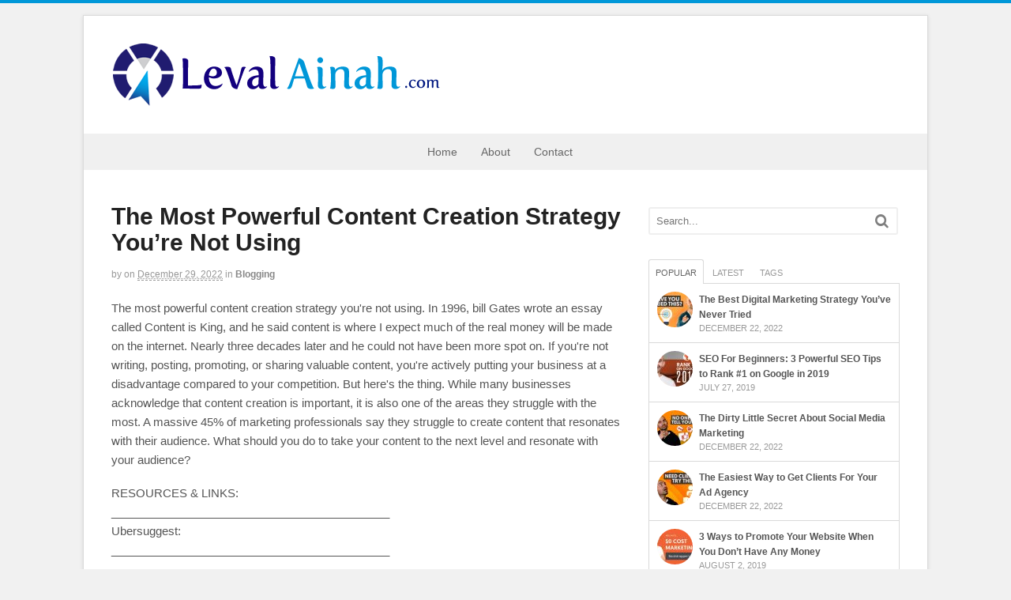

--- FILE ---
content_type: text/html; charset=UTF-8
request_url: http://levalainah.com/the-most-powerful-content-creation-strategy-youre-not-using/
body_size: 105134
content:
<!DOCTYPE html>
<html dir="ltr" lang="en-US" prefix="og: https://ogp.me/ns#">
<head>
<meta charset="UTF-8" />
<title>The Most Powerful Content Creation Strategy You’re Not Using | Leval AinahLeval Ainah</title>
<meta http-equiv="Content-Type" content="text/html; charset=UTF-8" />
<link rel="pingback" href="http://levalainah.com/xmlrpc.php" />

		<!-- All in One SEO 4.9.3 - aioseo.com -->
	<meta name="description" content="The most powerful content creation strategy you&#039;re not using. In 1996, bill Gates wrote an essay called Content is King, and he said content is where I expect much of the real money will be made on the internet. Nearly three decades later and he could not have been more spot on. If you&#039;re not" />
	<meta name="robots" content="max-image-preview:large" />
	<meta name="keywords" content="content marketing,content marketing strategy,content marketing tutorial semrush,create content,digital marketing,how to build your brand,how to do keyword research,how to market your business,keyword research for seo,link building,search engine optimization,semrush tutorial,semrush tutorial content marketing,seo,seo ranking,seo strategy,seo techniques" />
	<link rel="canonical" href="http://levalainah.com/the-most-powerful-content-creation-strategy-youre-not-using/" />
	<meta name="generator" content="All in One SEO (AIOSEO) 4.9.3" />
		<meta property="og:locale" content="en_US" />
		<meta property="og:site_name" content="Leval Ainah | Leval Ainah" />
		<meta property="og:type" content="article" />
		<meta property="og:title" content="The Most Powerful Content Creation Strategy You’re Not Using | Leval Ainah" />
		<meta property="og:description" content="The most powerful content creation strategy you&#039;re not using. In 1996, bill Gates wrote an essay called Content is King, and he said content is where I expect much of the real money will be made on the internet. Nearly three decades later and he could not have been more spot on. If you&#039;re not" />
		<meta property="og:url" content="http://levalainah.com/the-most-powerful-content-creation-strategy-youre-not-using/" />
		<meta property="article:published_time" content="2022-12-29T22:31:31+00:00" />
		<meta property="article:modified_time" content="2022-12-29T22:31:31+00:00" />
		<meta name="twitter:card" content="summary" />
		<meta name="twitter:title" content="The Most Powerful Content Creation Strategy You’re Not Using | Leval Ainah" />
		<meta name="twitter:description" content="The most powerful content creation strategy you&#039;re not using. In 1996, bill Gates wrote an essay called Content is King, and he said content is where I expect much of the real money will be made on the internet. Nearly three decades later and he could not have been more spot on. If you&#039;re not" />
		<script type="application/ld+json" class="aioseo-schema">
			{"@context":"https:\/\/schema.org","@graph":[{"@type":"Article","@id":"http:\/\/levalainah.com\/the-most-powerful-content-creation-strategy-youre-not-using\/#article","name":"The Most Powerful Content Creation Strategy You\u2019re Not Using | Leval Ainah","headline":"The Most Powerful Content Creation Strategy You\u2019re Not Using","author":{"@id":"http:\/\/levalainah.com\/author\/#author"},"publisher":{"@id":"http:\/\/levalainah.com\/#organization"},"image":{"@type":"ImageObject","url":"http:\/\/levalainah.com\/wp-content\/uploads\/2022\/12\/maxresdefault-190.jpg","width":1280,"height":720},"datePublished":"2022-12-29T22:31:31+00:00","dateModified":"2022-12-29T22:31:31+00:00","inLanguage":"en-US","commentCount":17,"mainEntityOfPage":{"@id":"http:\/\/levalainah.com\/the-most-powerful-content-creation-strategy-youre-not-using\/#webpage"},"isPartOf":{"@id":"http:\/\/levalainah.com\/the-most-powerful-content-creation-strategy-youre-not-using\/#webpage"},"articleSection":"Blogging, content marketing, content marketing strategy, content marketing tutorial semrush, create content, digital marketing, how to build your brand, how to do keyword research, how to market your business, keyword research for seo, link building, search engine optimization, semrush tutorial, semrush tutorial content marketing, SEO, seo ranking, seo strategy, seo techniques, Video"},{"@type":"BreadcrumbList","@id":"http:\/\/levalainah.com\/the-most-powerful-content-creation-strategy-youre-not-using\/#breadcrumblist","itemListElement":[{"@type":"ListItem","@id":"http:\/\/levalainah.com#listItem","position":1,"name":"Home","item":"http:\/\/levalainah.com","nextItem":{"@type":"ListItem","@id":"http:\/\/levalainah.com\/category\/blogging\/#listItem","name":"Blogging"}},{"@type":"ListItem","@id":"http:\/\/levalainah.com\/category\/blogging\/#listItem","position":2,"name":"Blogging","item":"http:\/\/levalainah.com\/category\/blogging\/","nextItem":{"@type":"ListItem","@id":"http:\/\/levalainah.com\/the-most-powerful-content-creation-strategy-youre-not-using\/#listItem","name":"The Most Powerful Content Creation Strategy You\u2019re Not Using"},"previousItem":{"@type":"ListItem","@id":"http:\/\/levalainah.com#listItem","name":"Home"}},{"@type":"ListItem","@id":"http:\/\/levalainah.com\/the-most-powerful-content-creation-strategy-youre-not-using\/#listItem","position":3,"name":"The Most Powerful Content Creation Strategy You\u2019re Not Using","previousItem":{"@type":"ListItem","@id":"http:\/\/levalainah.com\/category\/blogging\/#listItem","name":"Blogging"}}]},{"@type":"Organization","@id":"http:\/\/levalainah.com\/#organization","name":"Leval Ainah","description":"Leval Ainah","url":"http:\/\/levalainah.com\/"},{"@type":"WebPage","@id":"http:\/\/levalainah.com\/the-most-powerful-content-creation-strategy-youre-not-using\/#webpage","url":"http:\/\/levalainah.com\/the-most-powerful-content-creation-strategy-youre-not-using\/","name":"The Most Powerful Content Creation Strategy You\u2019re Not Using | Leval Ainah","description":"The most powerful content creation strategy you're not using. In 1996, bill Gates wrote an essay called Content is King, and he said content is where I expect much of the real money will be made on the internet. Nearly three decades later and he could not have been more spot on. If you're not","inLanguage":"en-US","isPartOf":{"@id":"http:\/\/levalainah.com\/#website"},"breadcrumb":{"@id":"http:\/\/levalainah.com\/the-most-powerful-content-creation-strategy-youre-not-using\/#breadcrumblist"},"author":{"@id":"http:\/\/levalainah.com\/author\/#author"},"creator":{"@id":"http:\/\/levalainah.com\/author\/#author"},"image":{"@type":"ImageObject","url":"http:\/\/levalainah.com\/wp-content\/uploads\/2022\/12\/maxresdefault-190.jpg","@id":"http:\/\/levalainah.com\/the-most-powerful-content-creation-strategy-youre-not-using\/#mainImage","width":1280,"height":720},"primaryImageOfPage":{"@id":"http:\/\/levalainah.com\/the-most-powerful-content-creation-strategy-youre-not-using\/#mainImage"},"datePublished":"2022-12-29T22:31:31+00:00","dateModified":"2022-12-29T22:31:31+00:00"},{"@type":"WebSite","@id":"http:\/\/levalainah.com\/#website","url":"http:\/\/levalainah.com\/","name":"Leval Ainah","description":"Leval Ainah","inLanguage":"en-US","publisher":{"@id":"http:\/\/levalainah.com\/#organization"}}]}
		</script>
		<!-- All in One SEO -->


<!--  Mobile viewport scale -->
<meta content="initial-scale=1.0, maximum-scale=1.0, user-scalable=yes" name="viewport"/>
<link rel="alternate" type="application/rss+xml" title="Leval Ainah &raquo; Feed" href="http://levalainah.com/feed/" />
<link rel="alternate" type="application/rss+xml" title="Leval Ainah &raquo; Comments Feed" href="http://levalainah.com/comments/feed/" />
<link rel="alternate" type="application/rss+xml" title="Leval Ainah &raquo; The Most Powerful Content Creation Strategy You’re Not Using Comments Feed" href="http://levalainah.com/the-most-powerful-content-creation-strategy-youre-not-using/feed/" />
<link rel="alternate" title="oEmbed (JSON)" type="application/json+oembed" href="http://levalainah.com/wp-json/oembed/1.0/embed?url=http%3A%2F%2Flevalainah.com%2Fthe-most-powerful-content-creation-strategy-youre-not-using%2F" />
<link rel="alternate" title="oEmbed (XML)" type="text/xml+oembed" href="http://levalainah.com/wp-json/oembed/1.0/embed?url=http%3A%2F%2Flevalainah.com%2Fthe-most-powerful-content-creation-strategy-youre-not-using%2F&#038;format=xml" />
<style id='wp-img-auto-sizes-contain-inline-css' type='text/css'>
img:is([sizes=auto i],[sizes^="auto," i]){contain-intrinsic-size:3000px 1500px}
/*# sourceURL=wp-img-auto-sizes-contain-inline-css */
</style>
<style id='wp-emoji-styles-inline-css' type='text/css'>

	img.wp-smiley, img.emoji {
		display: inline !important;
		border: none !important;
		box-shadow: none !important;
		height: 1em !important;
		width: 1em !important;
		margin: 0 0.07em !important;
		vertical-align: -0.1em !important;
		background: none !important;
		padding: 0 !important;
	}
/*# sourceURL=wp-emoji-styles-inline-css */
</style>
<style id='wp-block-library-inline-css' type='text/css'>
:root{--wp-block-synced-color:#7a00df;--wp-block-synced-color--rgb:122,0,223;--wp-bound-block-color:var(--wp-block-synced-color);--wp-editor-canvas-background:#ddd;--wp-admin-theme-color:#007cba;--wp-admin-theme-color--rgb:0,124,186;--wp-admin-theme-color-darker-10:#006ba1;--wp-admin-theme-color-darker-10--rgb:0,107,160.5;--wp-admin-theme-color-darker-20:#005a87;--wp-admin-theme-color-darker-20--rgb:0,90,135;--wp-admin-border-width-focus:2px}@media (min-resolution:192dpi){:root{--wp-admin-border-width-focus:1.5px}}.wp-element-button{cursor:pointer}:root .has-very-light-gray-background-color{background-color:#eee}:root .has-very-dark-gray-background-color{background-color:#313131}:root .has-very-light-gray-color{color:#eee}:root .has-very-dark-gray-color{color:#313131}:root .has-vivid-green-cyan-to-vivid-cyan-blue-gradient-background{background:linear-gradient(135deg,#00d084,#0693e3)}:root .has-purple-crush-gradient-background{background:linear-gradient(135deg,#34e2e4,#4721fb 50%,#ab1dfe)}:root .has-hazy-dawn-gradient-background{background:linear-gradient(135deg,#faaca8,#dad0ec)}:root .has-subdued-olive-gradient-background{background:linear-gradient(135deg,#fafae1,#67a671)}:root .has-atomic-cream-gradient-background{background:linear-gradient(135deg,#fdd79a,#004a59)}:root .has-nightshade-gradient-background{background:linear-gradient(135deg,#330968,#31cdcf)}:root .has-midnight-gradient-background{background:linear-gradient(135deg,#020381,#2874fc)}:root{--wp--preset--font-size--normal:16px;--wp--preset--font-size--huge:42px}.has-regular-font-size{font-size:1em}.has-larger-font-size{font-size:2.625em}.has-normal-font-size{font-size:var(--wp--preset--font-size--normal)}.has-huge-font-size{font-size:var(--wp--preset--font-size--huge)}.has-text-align-center{text-align:center}.has-text-align-left{text-align:left}.has-text-align-right{text-align:right}.has-fit-text{white-space:nowrap!important}#end-resizable-editor-section{display:none}.aligncenter{clear:both}.items-justified-left{justify-content:flex-start}.items-justified-center{justify-content:center}.items-justified-right{justify-content:flex-end}.items-justified-space-between{justify-content:space-between}.screen-reader-text{border:0;clip-path:inset(50%);height:1px;margin:-1px;overflow:hidden;padding:0;position:absolute;width:1px;word-wrap:normal!important}.screen-reader-text:focus{background-color:#ddd;clip-path:none;color:#444;display:block;font-size:1em;height:auto;left:5px;line-height:normal;padding:15px 23px 14px;text-decoration:none;top:5px;width:auto;z-index:100000}html :where(.has-border-color){border-style:solid}html :where([style*=border-top-color]){border-top-style:solid}html :where([style*=border-right-color]){border-right-style:solid}html :where([style*=border-bottom-color]){border-bottom-style:solid}html :where([style*=border-left-color]){border-left-style:solid}html :where([style*=border-width]){border-style:solid}html :where([style*=border-top-width]){border-top-style:solid}html :where([style*=border-right-width]){border-right-style:solid}html :where([style*=border-bottom-width]){border-bottom-style:solid}html :where([style*=border-left-width]){border-left-style:solid}html :where(img[class*=wp-image-]){height:auto;max-width:100%}:where(figure){margin:0 0 1em}html :where(.is-position-sticky){--wp-admin--admin-bar--position-offset:var(--wp-admin--admin-bar--height,0px)}@media screen and (max-width:600px){html :where(.is-position-sticky){--wp-admin--admin-bar--position-offset:0px}}

/*# sourceURL=wp-block-library-inline-css */
</style><style id='global-styles-inline-css' type='text/css'>
:root{--wp--preset--aspect-ratio--square: 1;--wp--preset--aspect-ratio--4-3: 4/3;--wp--preset--aspect-ratio--3-4: 3/4;--wp--preset--aspect-ratio--3-2: 3/2;--wp--preset--aspect-ratio--2-3: 2/3;--wp--preset--aspect-ratio--16-9: 16/9;--wp--preset--aspect-ratio--9-16: 9/16;--wp--preset--color--black: #000000;--wp--preset--color--cyan-bluish-gray: #abb8c3;--wp--preset--color--white: #ffffff;--wp--preset--color--pale-pink: #f78da7;--wp--preset--color--vivid-red: #cf2e2e;--wp--preset--color--luminous-vivid-orange: #ff6900;--wp--preset--color--luminous-vivid-amber: #fcb900;--wp--preset--color--light-green-cyan: #7bdcb5;--wp--preset--color--vivid-green-cyan: #00d084;--wp--preset--color--pale-cyan-blue: #8ed1fc;--wp--preset--color--vivid-cyan-blue: #0693e3;--wp--preset--color--vivid-purple: #9b51e0;--wp--preset--gradient--vivid-cyan-blue-to-vivid-purple: linear-gradient(135deg,rgb(6,147,227) 0%,rgb(155,81,224) 100%);--wp--preset--gradient--light-green-cyan-to-vivid-green-cyan: linear-gradient(135deg,rgb(122,220,180) 0%,rgb(0,208,130) 100%);--wp--preset--gradient--luminous-vivid-amber-to-luminous-vivid-orange: linear-gradient(135deg,rgb(252,185,0) 0%,rgb(255,105,0) 100%);--wp--preset--gradient--luminous-vivid-orange-to-vivid-red: linear-gradient(135deg,rgb(255,105,0) 0%,rgb(207,46,46) 100%);--wp--preset--gradient--very-light-gray-to-cyan-bluish-gray: linear-gradient(135deg,rgb(238,238,238) 0%,rgb(169,184,195) 100%);--wp--preset--gradient--cool-to-warm-spectrum: linear-gradient(135deg,rgb(74,234,220) 0%,rgb(151,120,209) 20%,rgb(207,42,186) 40%,rgb(238,44,130) 60%,rgb(251,105,98) 80%,rgb(254,248,76) 100%);--wp--preset--gradient--blush-light-purple: linear-gradient(135deg,rgb(255,206,236) 0%,rgb(152,150,240) 100%);--wp--preset--gradient--blush-bordeaux: linear-gradient(135deg,rgb(254,205,165) 0%,rgb(254,45,45) 50%,rgb(107,0,62) 100%);--wp--preset--gradient--luminous-dusk: linear-gradient(135deg,rgb(255,203,112) 0%,rgb(199,81,192) 50%,rgb(65,88,208) 100%);--wp--preset--gradient--pale-ocean: linear-gradient(135deg,rgb(255,245,203) 0%,rgb(182,227,212) 50%,rgb(51,167,181) 100%);--wp--preset--gradient--electric-grass: linear-gradient(135deg,rgb(202,248,128) 0%,rgb(113,206,126) 100%);--wp--preset--gradient--midnight: linear-gradient(135deg,rgb(2,3,129) 0%,rgb(40,116,252) 100%);--wp--preset--font-size--small: 13px;--wp--preset--font-size--medium: 20px;--wp--preset--font-size--large: 36px;--wp--preset--font-size--x-large: 42px;--wp--preset--spacing--20: 0.44rem;--wp--preset--spacing--30: 0.67rem;--wp--preset--spacing--40: 1rem;--wp--preset--spacing--50: 1.5rem;--wp--preset--spacing--60: 2.25rem;--wp--preset--spacing--70: 3.38rem;--wp--preset--spacing--80: 5.06rem;--wp--preset--shadow--natural: 6px 6px 9px rgba(0, 0, 0, 0.2);--wp--preset--shadow--deep: 12px 12px 50px rgba(0, 0, 0, 0.4);--wp--preset--shadow--sharp: 6px 6px 0px rgba(0, 0, 0, 0.2);--wp--preset--shadow--outlined: 6px 6px 0px -3px rgb(255, 255, 255), 6px 6px rgb(0, 0, 0);--wp--preset--shadow--crisp: 6px 6px 0px rgb(0, 0, 0);}:where(.is-layout-flex){gap: 0.5em;}:where(.is-layout-grid){gap: 0.5em;}body .is-layout-flex{display: flex;}.is-layout-flex{flex-wrap: wrap;align-items: center;}.is-layout-flex > :is(*, div){margin: 0;}body .is-layout-grid{display: grid;}.is-layout-grid > :is(*, div){margin: 0;}:where(.wp-block-columns.is-layout-flex){gap: 2em;}:where(.wp-block-columns.is-layout-grid){gap: 2em;}:where(.wp-block-post-template.is-layout-flex){gap: 1.25em;}:where(.wp-block-post-template.is-layout-grid){gap: 1.25em;}.has-black-color{color: var(--wp--preset--color--black) !important;}.has-cyan-bluish-gray-color{color: var(--wp--preset--color--cyan-bluish-gray) !important;}.has-white-color{color: var(--wp--preset--color--white) !important;}.has-pale-pink-color{color: var(--wp--preset--color--pale-pink) !important;}.has-vivid-red-color{color: var(--wp--preset--color--vivid-red) !important;}.has-luminous-vivid-orange-color{color: var(--wp--preset--color--luminous-vivid-orange) !important;}.has-luminous-vivid-amber-color{color: var(--wp--preset--color--luminous-vivid-amber) !important;}.has-light-green-cyan-color{color: var(--wp--preset--color--light-green-cyan) !important;}.has-vivid-green-cyan-color{color: var(--wp--preset--color--vivid-green-cyan) !important;}.has-pale-cyan-blue-color{color: var(--wp--preset--color--pale-cyan-blue) !important;}.has-vivid-cyan-blue-color{color: var(--wp--preset--color--vivid-cyan-blue) !important;}.has-vivid-purple-color{color: var(--wp--preset--color--vivid-purple) !important;}.has-black-background-color{background-color: var(--wp--preset--color--black) !important;}.has-cyan-bluish-gray-background-color{background-color: var(--wp--preset--color--cyan-bluish-gray) !important;}.has-white-background-color{background-color: var(--wp--preset--color--white) !important;}.has-pale-pink-background-color{background-color: var(--wp--preset--color--pale-pink) !important;}.has-vivid-red-background-color{background-color: var(--wp--preset--color--vivid-red) !important;}.has-luminous-vivid-orange-background-color{background-color: var(--wp--preset--color--luminous-vivid-orange) !important;}.has-luminous-vivid-amber-background-color{background-color: var(--wp--preset--color--luminous-vivid-amber) !important;}.has-light-green-cyan-background-color{background-color: var(--wp--preset--color--light-green-cyan) !important;}.has-vivid-green-cyan-background-color{background-color: var(--wp--preset--color--vivid-green-cyan) !important;}.has-pale-cyan-blue-background-color{background-color: var(--wp--preset--color--pale-cyan-blue) !important;}.has-vivid-cyan-blue-background-color{background-color: var(--wp--preset--color--vivid-cyan-blue) !important;}.has-vivid-purple-background-color{background-color: var(--wp--preset--color--vivid-purple) !important;}.has-black-border-color{border-color: var(--wp--preset--color--black) !important;}.has-cyan-bluish-gray-border-color{border-color: var(--wp--preset--color--cyan-bluish-gray) !important;}.has-white-border-color{border-color: var(--wp--preset--color--white) !important;}.has-pale-pink-border-color{border-color: var(--wp--preset--color--pale-pink) !important;}.has-vivid-red-border-color{border-color: var(--wp--preset--color--vivid-red) !important;}.has-luminous-vivid-orange-border-color{border-color: var(--wp--preset--color--luminous-vivid-orange) !important;}.has-luminous-vivid-amber-border-color{border-color: var(--wp--preset--color--luminous-vivid-amber) !important;}.has-light-green-cyan-border-color{border-color: var(--wp--preset--color--light-green-cyan) !important;}.has-vivid-green-cyan-border-color{border-color: var(--wp--preset--color--vivid-green-cyan) !important;}.has-pale-cyan-blue-border-color{border-color: var(--wp--preset--color--pale-cyan-blue) !important;}.has-vivid-cyan-blue-border-color{border-color: var(--wp--preset--color--vivid-cyan-blue) !important;}.has-vivid-purple-border-color{border-color: var(--wp--preset--color--vivid-purple) !important;}.has-vivid-cyan-blue-to-vivid-purple-gradient-background{background: var(--wp--preset--gradient--vivid-cyan-blue-to-vivid-purple) !important;}.has-light-green-cyan-to-vivid-green-cyan-gradient-background{background: var(--wp--preset--gradient--light-green-cyan-to-vivid-green-cyan) !important;}.has-luminous-vivid-amber-to-luminous-vivid-orange-gradient-background{background: var(--wp--preset--gradient--luminous-vivid-amber-to-luminous-vivid-orange) !important;}.has-luminous-vivid-orange-to-vivid-red-gradient-background{background: var(--wp--preset--gradient--luminous-vivid-orange-to-vivid-red) !important;}.has-very-light-gray-to-cyan-bluish-gray-gradient-background{background: var(--wp--preset--gradient--very-light-gray-to-cyan-bluish-gray) !important;}.has-cool-to-warm-spectrum-gradient-background{background: var(--wp--preset--gradient--cool-to-warm-spectrum) !important;}.has-blush-light-purple-gradient-background{background: var(--wp--preset--gradient--blush-light-purple) !important;}.has-blush-bordeaux-gradient-background{background: var(--wp--preset--gradient--blush-bordeaux) !important;}.has-luminous-dusk-gradient-background{background: var(--wp--preset--gradient--luminous-dusk) !important;}.has-pale-ocean-gradient-background{background: var(--wp--preset--gradient--pale-ocean) !important;}.has-electric-grass-gradient-background{background: var(--wp--preset--gradient--electric-grass) !important;}.has-midnight-gradient-background{background: var(--wp--preset--gradient--midnight) !important;}.has-small-font-size{font-size: var(--wp--preset--font-size--small) !important;}.has-medium-font-size{font-size: var(--wp--preset--font-size--medium) !important;}.has-large-font-size{font-size: var(--wp--preset--font-size--large) !important;}.has-x-large-font-size{font-size: var(--wp--preset--font-size--x-large) !important;}
/*# sourceURL=global-styles-inline-css */
</style>

<style id='classic-theme-styles-inline-css' type='text/css'>
/*! This file is auto-generated */
.wp-block-button__link{color:#fff;background-color:#32373c;border-radius:9999px;box-shadow:none;text-decoration:none;padding:calc(.667em + 2px) calc(1.333em + 2px);font-size:1.125em}.wp-block-file__button{background:#32373c;color:#fff;text-decoration:none}
/*# sourceURL=/wp-includes/css/classic-themes.min.css */
</style>
<link rel='stylesheet' id='contact-form-7-css' href='http://levalainah.com/wp-content/plugins/contact-form-7/includes/css/styles.css?ver=6.1.4' type='text/css' media='all' />
<link rel='stylesheet' id='theme-stylesheet-css' href='http://levalainah.com/wp-content/themes/canvas/style.css?ver=5.9.8' type='text/css' media='all' />
<!--[if lt IE 9]>
<link href="http://levalainah.com/wp-content/themes/canvas/css/non-responsive.css" rel="stylesheet" type="text/css" />
<style type="text/css">.col-full, #wrapper { width: 1070px; max-width: 1070px; } #inner-wrapper { padding: 0; } body.full-width #header, #nav-container, body.full-width #content, body.full-width #footer-widgets, body.full-width #footer { padding-left: 0; padding-right: 0; } body.fixed-mobile #top, body.fixed-mobile #header-container, body.fixed-mobile #footer-container, body.fixed-mobile #nav-container, body.fixed-mobile #footer-widgets-container { min-width: 1070px; padding: 0 1em; } body.full-width #content { width: auto; padding: 0 1em;}</style>
<![endif]-->
<script type="text/javascript" src="http://levalainah.com/wp-includes/js/jquery/jquery.min.js?ver=3.7.1" id="jquery-core-js"></script>
<script type="text/javascript" src="http://levalainah.com/wp-includes/js/jquery/jquery-migrate.min.js?ver=3.4.1" id="jquery-migrate-js"></script>
<script type="text/javascript" src="http://levalainah.com/wp-content/themes/canvas/includes/js/third-party.min.js?ver=6.9" id="third-party-js"></script>
<script type="text/javascript" src="http://levalainah.com/wp-content/themes/canvas/includes/js/modernizr.min.js?ver=2.6.2" id="modernizr-js"></script>
<script type="text/javascript" src="http://levalainah.com/wp-content/themes/canvas/includes/js/general.min.js?ver=6.9" id="general-js"></script>

<!-- Adjust the website width -->
<style type="text/css">
	.col-full, #wrapper { max-width: 1070px !important; }
</style>

<link rel="https://api.w.org/" href="http://levalainah.com/wp-json/" /><link rel="alternate" title="JSON" type="application/json" href="http://levalainah.com/wp-json/wp/v2/posts/6292" /><link rel="EditURI" type="application/rsd+xml" title="RSD" href="http://levalainah.com/xmlrpc.php?rsd" />
<meta name="generator" content="WordPress 6.9" />
<link rel='shortlink' href='http://levalainah.com/?p=6292' />
			<meta property="og:image" content="http://levalainah.com/wp-content/uploads/2022/12/maxresdefault-190.jpg" />
		<style data-context="foundation-flickity-css">/*! Flickity v2.0.2
http://flickity.metafizzy.co
---------------------------------------------- */.flickity-enabled{position:relative}.flickity-enabled:focus{outline:0}.flickity-viewport{overflow:hidden;position:relative;height:100%}.flickity-slider{position:absolute;width:100%;height:100%}.flickity-enabled.is-draggable{-webkit-tap-highlight-color:transparent;tap-highlight-color:transparent;-webkit-user-select:none;-moz-user-select:none;-ms-user-select:none;user-select:none}.flickity-enabled.is-draggable .flickity-viewport{cursor:move;cursor:-webkit-grab;cursor:grab}.flickity-enabled.is-draggable .flickity-viewport.is-pointer-down{cursor:-webkit-grabbing;cursor:grabbing}.flickity-prev-next-button{position:absolute;top:50%;width:44px;height:44px;border:none;border-radius:50%;background:#fff;background:hsla(0,0%,100%,.75);cursor:pointer;-webkit-transform:translateY(-50%);transform:translateY(-50%)}.flickity-prev-next-button:hover{background:#fff}.flickity-prev-next-button:focus{outline:0;box-shadow:0 0 0 5px #09f}.flickity-prev-next-button:active{opacity:.6}.flickity-prev-next-button.previous{left:10px}.flickity-prev-next-button.next{right:10px}.flickity-rtl .flickity-prev-next-button.previous{left:auto;right:10px}.flickity-rtl .flickity-prev-next-button.next{right:auto;left:10px}.flickity-prev-next-button:disabled{opacity:.3;cursor:auto}.flickity-prev-next-button svg{position:absolute;left:20%;top:20%;width:60%;height:60%}.flickity-prev-next-button .arrow{fill:#333}.flickity-page-dots{position:absolute;width:100%;bottom:-25px;padding:0;margin:0;list-style:none;text-align:center;line-height:1}.flickity-rtl .flickity-page-dots{direction:rtl}.flickity-page-dots .dot{display:inline-block;width:10px;height:10px;margin:0 8px;background:#333;border-radius:50%;opacity:.25;cursor:pointer}.flickity-page-dots .dot.is-selected{opacity:1}</style><style data-context="foundation-slideout-css">.slideout-menu{position:fixed;left:0;top:0;bottom:0;right:auto;z-index:0;width:256px;overflow-y:auto;-webkit-overflow-scrolling:touch;display:none}.slideout-menu.pushit-right{left:auto;right:0}.slideout-panel{position:relative;z-index:1;will-change:transform}.slideout-open,.slideout-open .slideout-panel,.slideout-open body{overflow:hidden}.slideout-open .slideout-menu{display:block}.pushit{display:none}</style>
<!-- Custom CSS Styling -->
<style type="text/css">
#logo .site-title, #logo .site-description { display:none; }
body {background-color:#f1f1f1;background-repeat:no-repeat;background-position:top left;background-attachment:scroll;border-top:4px solid #0097d8;}
hr, .entry img, img.thumbnail, .entry .wp-caption, #footer-widgets, #comments, #comments .comment.thread-even, #comments ul.children li, .entry h1{border-color:#dddddd}
a:link, a:visited, #loopedSlider a.flex-prev:hover, #loopedSlider a.flex-next:hover {color:#0097d8} .quantity .plus, .quantity .minus {background-color: #0097d8;}
a:hover, .post-more a:hover, .post-meta a:hover, .post p.tags a:hover {color:#000000}
#header {background-repeat:no-repeat;background-position:left top;margin-top:0px;margin-bottom:0px;padding-top:30px;padding-bottom:30px;border:0px solid ;}
#logo .site-title a {font:bold 40px/1em Verdana, Geneva, sans-serif;color:#222222;}
#logo .site-description {font:300 13px/1em Verdana, Geneva, sans-serif;color:#999999;}
#inner-wrapper {padding-left:30px; padding-right:30px;background-color:#ffffff;margin-top:15px;margin-bottom:0px;border-top:1px solid #dbdbdb;border-bottom:1px solid #dbdbdb;border-left:1px solid #dbdbdb;border-right:1px solid #dbdbdb;border-radius:0px;box-shadow: 0px 1px 5px rgba(0,0,0,.1);} .col-full { width: auto; } @media only screen and (max-width:767px) { #inner-wrapper { margin:0; border-radius:none; padding-left:1em; padding-right: 1em; border: none; } } 
body, p { font:300 14px/1.5em Verdana, Geneva, sans-serif;color:#555555; }
h1 { font:bold 28px/1.2em Verdana, Geneva, sans-serif;color:#222222; }h2 { font:bold 24px/1.2em Verdana, Geneva, sans-serif;color:#222222; }h3 { font:bold 20px/1.2em Verdana, Geneva, sans-serif;color:#222222; }h4 { font:bold 16px/1.2em Verdana, Geneva, sans-serif;color:#222222; }h5 { font:bold 14px/1.2em Verdana, Geneva, sans-serif;color:#222222; }h6 { font:bold 12px/1.2em Verdana, Geneva, sans-serif;color:#222222; }
.page-title, .post .title, .page .title {font:bold 30px/1.1em "Trebuchet MS", Tahoma, sans-serif;color:#222222;}
.post .title a:link, .post .title a:visited, .page .title a:link, .page .title a:visited {color:#222222}
.post-meta { font:300 12px/1.5em "Helvetica Neue", Helvetica, sans-serif;color:#999999; }
.entry, .entry p{ font:normal 15px/1.5em Verdana, Geneva, sans-serif;color:#555555; }
.post-more {font:300 13px/1.5em Verdana, Geneva, sans-serif;color:;border-top:0px solid #e6e6e6;border-bottom:0px solid #e6e6e6;}
#post-author, #connect {border-top:1px solid #e6e6e6;border-bottom:1px solid #e6e6e6;border-left:1px solid #e6e6e6;border-right:1px solid #e6e6e6;border-radius:5px;-moz-border-radius:5px;-webkit-border-radius:5px;background-color:#fafafa}
.nav-entries a, .woo-pagination { font:300 13px/1em Verdana, Geneva, sans-serif;color:#888; }
.woo-pagination a, .woo-pagination a:hover {color:#888!important}
.widget h3 {font:bold 14px/1.2em Verdana, Geneva, sans-serif;color:#555555;border-bottom:1px solid #e6e6e6;}
.widget_recent_comments li, #twitter li { border-color: #e6e6e6;}
.widget p, .widget .textwidget { font:300 13px/1.5em Verdana, Geneva, sans-serif;color:#555555; }
.widget {font:300 13px/1.5em Verdana, Geneva, sans-serif;color:#555555;border-radius:0px;-moz-border-radius:0px;-webkit-border-radius:0px;}
#tabs .inside li a, .widget_woodojo_tabs .tabbable .tab-pane li a { font:bold 12px/1.5em Verdana, Geneva, sans-serif;color:#555555; }
#tabs .inside li span.meta, .widget_woodojo_tabs .tabbable .tab-pane li span.meta { font:300 11px/1.5em Verdana, Geneva, sans-serif;color:#999999; }
#tabs ul.wooTabs li a, .widget_woodojo_tabs .tabbable .nav-tabs li a { font:300 11px/2em Verdana, Geneva, sans-serif;color:#999999; }
@media only screen and (min-width:768px) {
ul.nav li a, #navigation ul.rss a, #navigation ul.cart a.cart-contents, #navigation .cart-contents #navigation ul.rss, #navigation ul.nav-search, #navigation ul.nav-search a { font:normal 14px/1.2em "Helvetica Neue", Helvetica, sans-serif;color:#666666; } #navigation ul.rss li a:before, #navigation ul.nav-search a.search-contents:before { color:#666666;}
#navigation ul.nav > li a:hover, #navigation ul.nav > li:hover a, #navigation ul.nav li ul li a, #navigation ul.cart > li:hover > a, #navigation ul.cart > li > ul > div, #navigation ul.cart > li > ul > div p, #navigation ul.cart > li > ul span, #navigation ul.cart .cart_list a, #navigation ul.nav li.current_page_item a, #navigation ul.nav li.current_page_parent a, #navigation ul.nav li.current-menu-ancestor a, #navigation ul.nav li.current-cat a, #navigation ul.nav li.current-menu-item a { color:#ffffff!important; }
#navigation ul.nav > li a:hover, #navigation ul.nav > li:hover, #navigation ul.nav li ul, #navigation ul.cart li:hover a.cart-contents, #navigation ul.nav-search li:hover a.search-contents, #navigation ul.nav-search a.search-contents + ul, #navigation ul.cart a.cart-contents + ul, #navigation ul.nav li.current_page_item a, #navigation ul.nav li.current_page_parent a, #navigation ul.nav li.current-menu-ancestor a, #navigation ul.nav li.current-cat a, #navigation ul.nav li.current-menu-item a{background-color:#1d007d!important}
#navigation ul.nav li ul, #navigation ul.cart > li > ul > div  { border: 0px solid #dbdbdb; }
#navigation ul.nav > li:hover > ul  { left: 0; }
#navigation ul.nav > li  { border-right: 0px solid #dbdbdb; }#navigation ul.nav > li:hover > ul  { left: 0; }
#navigation { box-shadow: none; -moz-box-shadow: none; -webkit-box-shadow: none; }#navigation ul li:first-child, #navigation ul li:first-child a { border-radius:0px 0 0 0px; -moz-border-radius:0px 0 0 0px; -webkit-border-radius:0px 0 0 0px; }
#navigation {border-top:0px solid #dbdbdb;border-bottom:0px solid #dbdbdb;border-left:0px solid #dbdbdb;border-right:0px solid #dbdbdb;border-radius:0px; -moz-border-radius:0px; -webkit-border-radius:0px;}
#top ul.nav li a { font:300 12px/1.6em Verdana, Geneva, sans-serif;color:#ddd; }
}
#footer, #footer p { font:300 13px/1.4em "Helvetica Neue", Helvetica, sans-serif;color:#999999; }
#footer {border-top:1px solid #dbdbdb;border-bottom:0px solid ;border-left:0px solid ;border-right:0px solid ;border-radius:0px; -moz-border-radius:0px; -webkit-border-radius:0px;}
.magazine #loopedSlider .content h2.title a { font:bold 24px/1em Verdana, Geneva, sans-serif;color:#ffffff; }
.wooslider-theme-magazine .slide-title a { font:bold 24px/1em Verdana, Geneva, sans-serif;color:#ffffff; }
.magazine #loopedSlider .content .excerpt p { font:300 13px/1.5em Verdana, Geneva, sans-serif;color:#cccccc; }
.wooslider-theme-magazine .slide-content p, .wooslider-theme-magazine .slide-excerpt p { font:300 13px/1.5em Verdana, Geneva, sans-serif;color:#cccccc; }
.magazine .block .post .title a {font:bold 18px/1.2em Verdana, Geneva, sans-serif;color:#222222; }
#loopedSlider.business-slider .content h2 { font:bold 24px/1em Verdana, Geneva, sans-serif;color:#ffffff; }
#loopedSlider.business-slider .content h2.title a { font:bold 24px/1em Verdana, Geneva, sans-serif;color:#ffffff; }
.wooslider-theme-business .has-featured-image .slide-title { font:bold 24px/1em Verdana, Geneva, sans-serif;color:#ffffff; }
.wooslider-theme-business .has-featured-image .slide-title a { font:bold 24px/1em Verdana, Geneva, sans-serif;color:#ffffff; }
#wrapper #loopedSlider.business-slider .content p { font:300 13px/1.5em Verdana, Geneva, sans-serif;color:#cccccc; }
.wooslider-theme-business .has-featured-image .slide-content p { font:300 13px/1.5em Verdana, Geneva, sans-serif;color:#cccccc; }
.wooslider-theme-business .has-featured-image .slide-excerpt p { font:300 13px/1.5em Verdana, Geneva, sans-serif;color:#cccccc; }
.archive_header { font:bold 18px/1em Verdana, Geneva, sans-serif;color:#222222; }
.archive_header {border-bottom:1px solid #e6e6e6;}
</style>
<!-- Options Panel Custom CSS -->
<style type="text/css">
#main p {
line-height: 24px;

}

/* if using a full page background
body { 
  background: url(http://www.answerstohealthproblems.com/images/orange-background.jpg) no-repeat center center fixed; 
  -webkit-background-size: cover;
  -moz-background-size: cover;
  -o-background-size: cover;
  background-size: cover;
}
*/

#navigation ul.nav li.current-menu-ancestor > a, #navigation ul.nav li.current-cat > a, #navigation ul.nav li.current-menu-item > a {
    color: #FFFFFF !important;
    font-style: bold !important;
    background: #0097D8 !important;
}

#post-author {
margin-top: 30px;

}


/* for newer version of Canvas */
.header-widget {
margin: 0px -40px 0px 0px;
padding: 0;

}

/* Sets styling for input buttons */
input[type=text] {padding:5px; border:2px solid #ccc; 
-webkit-border-radius: 5px;
border-radius: 5px;
}
input[type=text]:focus {border-color:#333; }

input[type=submit] {padding:5px 15px; background:#0097D8 !important; border:0 none;
cursor:pointer;
-webkit-border-radius: 5px;
border-radius: 5px; }

input[type="submit"]:hover{
    border: none; background:#000 !important; color: #ffffff;
}

/* Aligns primary menu to the center */
@media only screen and (min-width: 768px) {
	/* Desktop styles go here */

	#navigation { 
		text-align:center;
	}

	ul#main-nav { 
		float:none;
		display:inline-block;
		vertical-align:top;
	}

}

/*Remove image border*/

.entry img, img.thumbnail {
background: none;
border: medium none;
padding: 5px;
}

/* Removes border around header widget when borders are enabled on all widgets */
.header-widget .widget {
border: none !important;
background: none !important;
margin: 18px -40px 0px 0px !important;
padding: 0px !important;

}

/** Adds padding around main nav elements **/
ul#main-nav.nav.fl a {
padding: 15px 15px !important;

}
</style>


<!-- Woo Shortcodes CSS -->
<link href="http://levalainah.com/wp-content/themes/canvas/functions/css/shortcodes.css" rel="stylesheet" type="text/css" />

<!-- Custom Stylesheet -->
<link href="http://levalainah.com/wp-content/themes/canvas/custom.css" rel="stylesheet" type="text/css" />

<!-- Theme version -->
<meta name="generator" content="Canvas 5.9.8" />
<meta name="generator" content="WooFramework 6.2.0" />
<style>.ios7.web-app-mode.has-fixed header{ background-color: rgba(3,122,221,.88);}</style></head>
<body class="wp-singular post-template-default single single-post postid-6292 single-format-video wp-theme-canvas chrome alt-style-default boxed-layout two-col-left width-1070 two-col-left-1070">
<div id="wrapper">

	<div id="inner-wrapper">

	<h3 class="nav-toggle icon"><a href="#navigation">Navigation</a></h3>

	<header id="header" class="col-full">

		<div id="logo">
<a href="http://levalainah.com/" title="Leval Ainah"><img src="http://levalainah.com/wp-content/uploads/2016/04/logo.png" alt="Leval Ainah" /></a>
<span class="site-title"><a href="http://levalainah.com/">Leval Ainah</a></span>
<span class="site-description">Leval Ainah</span>
</div>

	</header>
	<nav id="navigation" class="col-full" role="navigation">

	
	<section class="menus">

		<a href="http://levalainah.com" class="nav-home"><span>Home</span></a>

	<h3>Primary</h3><ul id="main-nav" class="nav fl"><li id="menu-item-12" class="menu-item menu-item-type-custom menu-item-object-custom menu-item-home menu-item-12"><a href="http://levalainah.com/">Home</a></li>
<li id="menu-item-13" class="menu-item menu-item-type-post_type menu-item-object-page menu-item-13"><a href="http://levalainah.com/about/">About</a></li>
<li id="menu-item-14" class="menu-item menu-item-type-post_type menu-item-object-page menu-item-14"><a href="http://levalainah.com/contact/">Contact</a></li>
</ul>	<div class="side-nav">
		</div><!-- /#side-nav -->

	</section><!-- /.menus -->

	<a href="#top" class="nav-close"><span>Return to Content</span></a>

</nav>
       
    <!-- #content Starts -->
	    <div id="content" class="col-full">
    
    	<div id="main-sidebar-container">    

            <!-- #main Starts -->
                        <section id="main">                       
<article class="post-6292 post type-post status-publish format-video has-post-thumbnail hentry category-blogging tag-content-marketing tag-content-marketing-strategy tag-content-marketing-tutorial-semrush tag-create-content tag-digital-marketing tag-how-to-build-your-brand tag-how-to-do-keyword-research tag-how-to-market-your-business tag-keyword-research-for-seo tag-link-building tag-search-engine-optimization tag-semrush-tutorial tag-semrush-tutorial-content-marketing tag-seo tag-seo-ranking tag-seo-strategy tag-seo-techniques post_format-post-format-video">
	<header>
	<h1 class="title entry-title">The Most Powerful Content Creation Strategy You’re Not Using</h1>	</header>
<div class="post-meta"><span class="small">By</span> <span class="author vcard"><span class="fn"></span></span> <span class="small">on</span> <abbr class="date time published updated" title="2022-12-29T22:31:31+0000">December 29, 2022</abbr>  <span class="small">in</span> <span class="categories"><a href="http://levalainah.com/category/blogging/" title="View all items in Blogging">Blogging</a></span>  </div>
	<section class="entry">
<p>The most powerful content creation strategy you&#039;re not using. In 1996, bill Gates wrote an essay called Content is King, and he said content is where I expect much of the real money will be made on the internet. Nearly three decades later and he could not have been more spot on. If you&#039;re not writing, posting, promoting, or sharing valuable content, you&#039;re actively putting your business at a disadvantage compared to your competition. But here&#039;s the thing. While many businesses acknowledge that content creation is important, it is also one of the areas they struggle with the most. A massive 45% of marketing professionals say they struggle to create content that resonates with their audience. What should you do to take your content to the next level and resonate with your audience? </p>
<p>RESOURCES &amp; LINKS:<br />
____________________________________________<br />
Ubersuggest:<br />
____________________________________________</p>
<p>What you need to do is you need to embrace the hedgehog. Let me explain. The hedgehog marketing concept is based on an old parable about a hedgehog and a fox. The fox knows a ton and is always trying to find new ways to help with the hedgehog. But the hedgehog stays focused on one thing. Putting it in marketing terms, focus on what you know. </p>
<p>Does your website get a million visitors every month? Probably not. So don&#039;t focus on trying to make that happen. You are much better off focusing on meaningfully reaching a hundred people than you are trying to get through to a thousand barely. So what does this look like? Here&#039;s how you can implant the hedgehog strategy. </p>
<p>Step one, create a detailed buyer persona. You&#039;re probably wondering why. Well, using marketing personas makes websites two to five times more effective and makes it easier to target the right users that they&#039;re looking for. And when you think about marketing personas, if you just Google marketing personas templates, you&#039;ll find a lot of templates out there that you can use just to create this, and they&#039;re free, and you&#039;ll see &#039;em all within Google Images. </p>
<p>Step two, segment your audience. If someone purchased from you once, you could get &#039;em as a repeat customer. So the emails you would send to them are different than the people that come to your website the first time, opt into the email list, have never heard from you before, and have never bought anything. The same goes for people who have partly completed their checkout but haven&#039;t fully completed it. You can send them different email campaigns than people who have completed a checkout or have not even started. </p>
<p>Step three, focus on becoming a thought leader. When done correctly, thought leadership is a powerful tool in your arsenal. Focus on what you know and make it great. In essence, follow EAT. Google talks about EAT, it stands for expertise, authority, and trust. They want to rank websites higher that are from people who are authorities within that subject. They don&#039;t want you to create a website that discusses everything, like Wikipedia or New York Times, because they already have enough websites like that. </p>
<p>Step four, make your content more valuable and shareable. Delivering exceptional content to a hungry audience only helps them with their needs and encourages them to share it with others. 95.9% of bloggers promote their blogs on social and 69% of bloggers say that they use social share buttons. I use social share buttons, promote my blog posts on social media, literally the majority of the channels, and send out email blasts every time I post and push notifications. </p>
<p>Step five, find your engine. What part of your product offering is most attractive to your audience? Stop focusing on supplementary products. This doesn&#039;t mean to put all your eggs in one basket, but it does mean that you need to pay more attention to what&#039;s actually driving the revenue for your brand, otherwise known as your revenue engine. Find your most profitable, well-developed, and researched product or service or idea and build on that. Sure, you can have upsells and down sales with other ancillary products and services, but you need to focus on what you&#039;re the best at. That&#039;s how you stand out. </p>
<p>If you need help with your marketing, check out my ad agency, NP Digital. If you have questions, leave a comment below. I&#039;m here to help.</p>
<p>► If you need help growing your business check out my ad agency Neil Patel Digital  </p>
<p>►Subscribe:  to learn more secret SEO tips.<br />
►Find me on Facebook:<br />
►On Instagram:  </p>
<p>#contentmarketing #contentcreator #contentwriting</p>
<div class="ytg-video-url">
<p><iframe title="The Most Powerful Content Creation Strategy You’re Not Using" width="500" height="281" src="https://www.youtube.com/embed/Ad0n7fbVGhA?feature=oembed" frameborder="0" allow="accelerometer; autoplay; clipboard-write; encrypted-media; gyroscope; picture-in-picture; web-share" referrerpolicy="strict-origin-when-cross-origin" allowfullscreen></iframe></p>
</div>
	</section><!-- /.entry -->
	<div class="fix"></div>
<aside id="post-author">
	<div class="profile-image"><img alt='' src='https://secure.gravatar.com/avatar/?s=80&#038;d=mm&#038;r=g' srcset='https://secure.gravatar.com/avatar/?s=160&#038;d=mm&#038;r=g 2x' class='avatar avatar-80 photo avatar-default' height='80' width='80' decoding='async'/></div>
	<div class="profile-content">
		<h4>About </h4>
						<div class="profile-link">
			<a href="http://levalainah.com/author/">
				View all posts by  <span class="meta-nav">&rarr;</span>			</a>
		</div><!--#profile-link-->
			</div>
	<div class="fix"></div>
</aside>
<div class="post-utility"><p class="tags"><i class="fa fa-tag"></i> <a href="http://levalainah.com/tag/content-marketing/" rel="tag">content marketing</a>, <a href="http://levalainah.com/tag/content-marketing-strategy/" rel="tag">content marketing strategy</a>, <a href="http://levalainah.com/tag/content-marketing-tutorial-semrush/" rel="tag">content marketing tutorial semrush</a>, <a href="http://levalainah.com/tag/create-content/" rel="tag">create content</a>, <a href="http://levalainah.com/tag/digital-marketing/" rel="tag">digital marketing</a>, <a href="http://levalainah.com/tag/how-to-build-your-brand/" rel="tag">how to build your brand</a>, <a href="http://levalainah.com/tag/how-to-do-keyword-research/" rel="tag">how to do keyword research</a>, <a href="http://levalainah.com/tag/how-to-market-your-business/" rel="tag">how to market your business</a>, <a href="http://levalainah.com/tag/keyword-research-for-seo/" rel="tag">keyword research for seo</a>, <a href="http://levalainah.com/tag/link-building/" rel="tag">link building</a>, <a href="http://levalainah.com/tag/search-engine-optimization/" rel="tag">search engine optimization</a>, <a href="http://levalainah.com/tag/semrush-tutorial/" rel="tag">semrush tutorial</a>, <a href="http://levalainah.com/tag/semrush-tutorial-content-marketing/" rel="tag">semrush tutorial content marketing</a>, <a href="http://levalainah.com/tag/seo/" rel="tag">SEO</a>, <a href="http://levalainah.com/tag/seo-ranking/" rel="tag">seo ranking</a>, <a href="http://levalainah.com/tag/seo-strategy/" rel="tag">seo strategy</a>, <a href="http://levalainah.com/tag/seo-techniques/" rel="tag">seo techniques</a></p> </div>
</article><!-- /.post -->
	        <div class="post-entries">
	            <div class="nav-prev fl"><a href="http://levalainah.com/are-you-ready-this-is-going-to-be-so-much-bigger-than-anything-weve-done-fhl2023/" rel="prev"><i class="fa fa-angle-left"></i> Are you ready?! This is going to be SO much bigger than anything we&#8217;ve done&#8230; #FHL2023</a></div>
	            <div class="nav-next fr"><a href="http://levalainah.com/time-to-end-the-debate-does-google-hate-ai-written-contentshorts-google/" rel="next">Time To End The Debate: Does Google Hate AI-Written Content?#shorts #google <i class="fa fa-angle-right"></i></a></div>
	            <div class="fix"></div>
	        </div>

		<div id="comments">		 	<h3 id="comments-title">17 Responses to <em>The Most Powerful Content Creation Strategy You’re Not Using</em></h3>
		 	<ol class="commentlist">
				
		<li id="comment-23984" class="comment even thread-even depth-1">

	      	<div id="li-comment-23984" class="comment-container">

					                <div class="avatar"><img alt='' src='https://secure.gravatar.com/avatar/?s=40&#038;d=mm&#038;r=g' srcset='https://secure.gravatar.com/avatar/?s=80&#038;d=mm&#038;r=g 2x' class='avatar avatar-40 photo avatar-default' height='40' width='40' decoding='async'/></div>
	            
		      	<div class="comment-head">

	                <span class="name">andy andy</span>
	                <span class="date">December 29, 2022 at 3:48 pm</span>
	                <span class="perma"><a href="http://levalainah.com/the-most-powerful-content-creation-strategy-youre-not-using/#comment-23984" title="Direct link to this comment">#</a></span>
	                <span class="edit"></span>

				</div><!-- /.comment-head -->

		   		<div class="comment-entry">

				<p>Thank you Sir.</p>

				
	                <div class="reply">
	                    <a rel="nofollow" class="comment-reply-link" href="#comment-23984" data-commentid="23984" data-postid="6292" data-belowelement="comment-23984" data-respondelement="respond" data-replyto="Reply to andy andy" aria-label="Reply to andy andy">Reply</a>	                </div><!-- /.reply -->

				</div><!-- /comment-entry -->

			</div><!-- /.comment-container -->

	<ul class="children">

		<li id="comment-23985" class="comment odd alt depth-2">

	      	<div id="li-comment-23985" class="comment-container">

					                <div class="avatar"><img alt='' src='https://secure.gravatar.com/avatar/?s=40&#038;d=mm&#038;r=g' srcset='https://secure.gravatar.com/avatar/?s=80&#038;d=mm&#038;r=g 2x' class='avatar avatar-40 photo avatar-default' height='40' width='40' loading='lazy' decoding='async'/></div>
	            
		      	<div class="comment-head">

	                <span class="name">Neil Patel</span>
	                <span class="date">December 29, 2022 at 6:20 pm</span>
	                <span class="perma"><a href="http://levalainah.com/the-most-powerful-content-creation-strategy-youre-not-using/#comment-23985" title="Direct link to this comment">#</a></span>
	                <span class="edit"></span>

				</div><!-- /.comment-head -->

		   		<div class="comment-entry">

				<p>You are most welcome</p>

				
	                <div class="reply">
	                    <a rel="nofollow" class="comment-reply-link" href="#comment-23985" data-commentid="23985" data-postid="6292" data-belowelement="comment-23985" data-respondelement="respond" data-replyto="Reply to Neil Patel" aria-label="Reply to Neil Patel">Reply</a>	                </div><!-- /.reply -->

				</div><!-- /comment-entry -->

			</div><!-- /.comment-container -->

	</li><!-- #comment-## -->
</ul><!-- .children -->
</li><!-- #comment-## -->

		<li id="comment-23980" class="comment even thread-odd thread-alt depth-1">

	      	<div id="li-comment-23980" class="comment-container">

					                <div class="avatar"><img alt='' src='https://secure.gravatar.com/avatar/?s=40&#038;d=mm&#038;r=g' srcset='https://secure.gravatar.com/avatar/?s=80&#038;d=mm&#038;r=g 2x' class='avatar avatar-40 photo avatar-default' height='40' width='40' loading='lazy' decoding='async'/></div>
	            
		      	<div class="comment-head">

	                <span class="name">Praveen</span>
	                <span class="date">December 29, 2022 at 3:48 pm</span>
	                <span class="perma"><a href="http://levalainah.com/the-most-powerful-content-creation-strategy-youre-not-using/#comment-23980" title="Direct link to this comment">#</a></span>
	                <span class="edit"></span>

				</div><!-- /.comment-head -->

		   		<div class="comment-entry">

				<p>Neil, do a video on GPT-3. and how it affects content writers?</p>

				
	                <div class="reply">
	                    <a rel="nofollow" class="comment-reply-link" href="#comment-23980" data-commentid="23980" data-postid="6292" data-belowelement="comment-23980" data-respondelement="respond" data-replyto="Reply to Praveen" aria-label="Reply to Praveen">Reply</a>	                </div><!-- /.reply -->

				</div><!-- /comment-entry -->

			</div><!-- /.comment-container -->

	<ul class="children">

		<li id="comment-23982" class="comment odd alt depth-2">

	      	<div id="li-comment-23982" class="comment-container">

					                <div class="avatar"><img alt='' src='https://secure.gravatar.com/avatar/?s=40&#038;d=mm&#038;r=g' srcset='https://secure.gravatar.com/avatar/?s=80&#038;d=mm&#038;r=g 2x' class='avatar avatar-40 photo avatar-default' height='40' width='40' loading='lazy' decoding='async'/></div>
	            
		      	<div class="comment-head">

	                <span class="name">Neil Patel</span>
	                <span class="date">December 29, 2022 at 6:23 pm</span>
	                <span class="perma"><a href="http://levalainah.com/the-most-powerful-content-creation-strategy-youre-not-using/#comment-23982" title="Direct link to this comment">#</a></span>
	                <span class="edit"></span>

				</div><!-- /.comment-head -->

		   		<div class="comment-entry">

				<p>Noted 🙂</p>

				
	                <div class="reply">
	                    <a rel="nofollow" class="comment-reply-link" href="#comment-23982" data-commentid="23982" data-postid="6292" data-belowelement="comment-23982" data-respondelement="respond" data-replyto="Reply to Neil Patel" aria-label="Reply to Neil Patel">Reply</a>	                </div><!-- /.reply -->

				</div><!-- /comment-entry -->

			</div><!-- /.comment-container -->

	</li><!-- #comment-## -->

		<li id="comment-23981" class="comment even depth-2">

	      	<div id="li-comment-23981" class="comment-container">

					                <div class="avatar"><img alt='' src='https://secure.gravatar.com/avatar/?s=40&#038;d=mm&#038;r=g' srcset='https://secure.gravatar.com/avatar/?s=80&#038;d=mm&#038;r=g 2x' class='avatar avatar-40 photo avatar-default' height='40' width='40' loading='lazy' decoding='async'/></div>
	            
		      	<div class="comment-head">

	                <span class="name">I, Lemaire</span>
	                <span class="date">December 29, 2022 at 6:55 pm</span>
	                <span class="perma"><a href="http://levalainah.com/the-most-powerful-content-creation-strategy-youre-not-using/#comment-23981" title="Direct link to this comment">#</a></span>
	                <span class="edit"></span>

				</div><!-- /.comment-head -->

		   		<div class="comment-entry">

				<p>@Neil Patel Thank you, Neil.</p>

				
	                <div class="reply">
	                    <a rel="nofollow" class="comment-reply-link" href="#comment-23981" data-commentid="23981" data-postid="6292" data-belowelement="comment-23981" data-respondelement="respond" data-replyto="Reply to I, Lemaire" aria-label="Reply to I, Lemaire">Reply</a>	                </div><!-- /.reply -->

				</div><!-- /comment-entry -->

			</div><!-- /.comment-container -->

	</li><!-- #comment-## -->
</ul><!-- .children -->
</li><!-- #comment-## -->

		<li id="comment-23986" class="comment odd alt thread-even depth-1">

	      	<div id="li-comment-23986" class="comment-container">

					                <div class="avatar"><img alt='' src='https://secure.gravatar.com/avatar/?s=40&#038;d=mm&#038;r=g' srcset='https://secure.gravatar.com/avatar/?s=80&#038;d=mm&#038;r=g 2x' class='avatar avatar-40 photo avatar-default' height='40' width='40' loading='lazy' decoding='async'/></div>
	            
		      	<div class="comment-head">

	                <span class="name">Nancy MarcoMaya</span>
	                <span class="date">December 29, 2022 at 3:55 pm</span>
	                <span class="perma"><a href="http://levalainah.com/the-most-powerful-content-creation-strategy-youre-not-using/#comment-23986" title="Direct link to this comment">#</a></span>
	                <span class="edit"></span>

				</div><!-- /.comment-head -->

		   		<div class="comment-entry">

				<p>Thank you!!!</p>

				
	                <div class="reply">
	                    <a rel="nofollow" class="comment-reply-link" href="#comment-23986" data-commentid="23986" data-postid="6292" data-belowelement="comment-23986" data-respondelement="respond" data-replyto="Reply to Nancy MarcoMaya" aria-label="Reply to Nancy MarcoMaya">Reply</a>	                </div><!-- /.reply -->

				</div><!-- /comment-entry -->

			</div><!-- /.comment-container -->

	<ul class="children">

		<li id="comment-23987" class="comment even depth-2">

	      	<div id="li-comment-23987" class="comment-container">

					                <div class="avatar"><img alt='' src='https://secure.gravatar.com/avatar/?s=40&#038;d=mm&#038;r=g' srcset='https://secure.gravatar.com/avatar/?s=80&#038;d=mm&#038;r=g 2x' class='avatar avatar-40 photo avatar-default' height='40' width='40' loading='lazy' decoding='async'/></div>
	            
		      	<div class="comment-head">

	                <span class="name">Neil Patel</span>
	                <span class="date">December 29, 2022 at 6:20 pm</span>
	                <span class="perma"><a href="http://levalainah.com/the-most-powerful-content-creation-strategy-youre-not-using/#comment-23987" title="Direct link to this comment">#</a></span>
	                <span class="edit"></span>

				</div><!-- /.comment-head -->

		   		<div class="comment-entry">

				<p>You&#8217;re welcome!</p>

				
	                <div class="reply">
	                    <a rel="nofollow" class="comment-reply-link" href="#comment-23987" data-commentid="23987" data-postid="6292" data-belowelement="comment-23987" data-respondelement="respond" data-replyto="Reply to Neil Patel" aria-label="Reply to Neil Patel">Reply</a>	                </div><!-- /.reply -->

				</div><!-- /comment-entry -->

			</div><!-- /.comment-container -->

	</li><!-- #comment-## -->
</ul><!-- .children -->
</li><!-- #comment-## -->

		<li id="comment-23990" class="comment odd alt thread-odd thread-alt depth-1">

	      	<div id="li-comment-23990" class="comment-container">

					                <div class="avatar"><img alt='' src='https://secure.gravatar.com/avatar/?s=40&#038;d=mm&#038;r=g' srcset='https://secure.gravatar.com/avatar/?s=80&#038;d=mm&#038;r=g 2x' class='avatar avatar-40 photo avatar-default' height='40' width='40' loading='lazy' decoding='async'/></div>
	            
		      	<div class="comment-head">

	                <span class="name">R Balaraju</span>
	                <span class="date">December 29, 2022 at 4:40 pm</span>
	                <span class="perma"><a href="http://levalainah.com/the-most-powerful-content-creation-strategy-youre-not-using/#comment-23990" title="Direct link to this comment">#</a></span>
	                <span class="edit"></span>

				</div><!-- /.comment-head -->

		   		<div class="comment-entry">

				<p>Nail patel Bro Editing which software used please tell me bro</p>

				
	                <div class="reply">
	                    <a rel="nofollow" class="comment-reply-link" href="#comment-23990" data-commentid="23990" data-postid="6292" data-belowelement="comment-23990" data-respondelement="respond" data-replyto="Reply to R Balaraju" aria-label="Reply to R Balaraju">Reply</a>	                </div><!-- /.reply -->

				</div><!-- /comment-entry -->

			</div><!-- /.comment-container -->

	<ul class="children">

		<li id="comment-23991" class="comment even depth-2">

	      	<div id="li-comment-23991" class="comment-container">

					                <div class="avatar"><img alt='' src='https://secure.gravatar.com/avatar/?s=40&#038;d=mm&#038;r=g' srcset='https://secure.gravatar.com/avatar/?s=80&#038;d=mm&#038;r=g 2x' class='avatar avatar-40 photo avatar-default' height='40' width='40' loading='lazy' decoding='async'/></div>
	            
		      	<div class="comment-head">

	                <span class="name">Neil Patel</span>
	                <span class="date">December 29, 2022 at 6:22 pm</span>
	                <span class="perma"><a href="http://levalainah.com/the-most-powerful-content-creation-strategy-youre-not-using/#comment-23991" title="Direct link to this comment">#</a></span>
	                <span class="edit"></span>

				</div><!-- /.comment-head -->

		   		<div class="comment-entry">

				<p>Adobe Premier</p>

				
	                <div class="reply">
	                    <a rel="nofollow" class="comment-reply-link" href="#comment-23991" data-commentid="23991" data-postid="6292" data-belowelement="comment-23991" data-respondelement="respond" data-replyto="Reply to Neil Patel" aria-label="Reply to Neil Patel">Reply</a>	                </div><!-- /.reply -->

				</div><!-- /comment-entry -->

			</div><!-- /.comment-container -->

	</li><!-- #comment-## -->
</ul><!-- .children -->
</li><!-- #comment-## -->

		<li id="comment-23992" class="comment odd alt thread-even depth-1">

	      	<div id="li-comment-23992" class="comment-container">

					                <div class="avatar"><img alt='' src='https://secure.gravatar.com/avatar/?s=40&#038;d=mm&#038;r=g' srcset='https://secure.gravatar.com/avatar/?s=80&#038;d=mm&#038;r=g 2x' class='avatar avatar-40 photo avatar-default' height='40' width='40' loading='lazy' decoding='async'/></div>
	            
		      	<div class="comment-head">

	                <span class="name">Master Coding</span>
	                <span class="date">December 29, 2022 at 4:45 pm</span>
	                <span class="perma"><a href="http://levalainah.com/the-most-powerful-content-creation-strategy-youre-not-using/#comment-23992" title="Direct link to this comment">#</a></span>
	                <span class="edit"></span>

				</div><!-- /.comment-head -->

		   		<div class="comment-entry">

				<p>Is chatgpt3 is perfect for content creation</p>

				
	                <div class="reply">
	                    <a rel="nofollow" class="comment-reply-link" href="#comment-23992" data-commentid="23992" data-postid="6292" data-belowelement="comment-23992" data-respondelement="respond" data-replyto="Reply to Master Coding" aria-label="Reply to Master Coding">Reply</a>	                </div><!-- /.reply -->

				</div><!-- /comment-entry -->

			</div><!-- /.comment-container -->

	<ul class="children">

		<li id="comment-23993" class="comment even depth-2">

	      	<div id="li-comment-23993" class="comment-container">

					                <div class="avatar"><img alt='' src='https://secure.gravatar.com/avatar/?s=40&#038;d=mm&#038;r=g' srcset='https://secure.gravatar.com/avatar/?s=80&#038;d=mm&#038;r=g 2x' class='avatar avatar-40 photo avatar-default' height='40' width='40' loading='lazy' decoding='async'/></div>
	            
		      	<div class="comment-head">

	                <span class="name">Neil Patel</span>
	                <span class="date">December 29, 2022 at 6:22 pm</span>
	                <span class="perma"><a href="http://levalainah.com/the-most-powerful-content-creation-strategy-youre-not-using/#comment-23993" title="Direct link to this comment">#</a></span>
	                <span class="edit"></span>

				</div><!-- /.comment-head -->

		   		<div class="comment-entry">

				<p>Thanks for sharing!</p>

				
	                <div class="reply">
	                    <a rel="nofollow" class="comment-reply-link" href="#comment-23993" data-commentid="23993" data-postid="6292" data-belowelement="comment-23993" data-respondelement="respond" data-replyto="Reply to Neil Patel" aria-label="Reply to Neil Patel">Reply</a>	                </div><!-- /.reply -->

				</div><!-- /comment-entry -->

			</div><!-- /.comment-container -->

	</li><!-- #comment-## -->
</ul><!-- .children -->
</li><!-- #comment-## -->

		<li id="comment-23988" class="comment odd alt thread-odd thread-alt depth-1">

	      	<div id="li-comment-23988" class="comment-container">

					                <div class="avatar"><img alt='' src='https://secure.gravatar.com/avatar/?s=40&#038;d=mm&#038;r=g' srcset='https://secure.gravatar.com/avatar/?s=80&#038;d=mm&#038;r=g 2x' class='avatar avatar-40 photo avatar-default' height='40' width='40' loading='lazy' decoding='async'/></div>
	            
		      	<div class="comment-head">

	                <span class="name">Naim</span>
	                <span class="date">December 29, 2022 at 4:46 pm</span>
	                <span class="perma"><a href="http://levalainah.com/the-most-powerful-content-creation-strategy-youre-not-using/#comment-23988" title="Direct link to this comment">#</a></span>
	                <span class="edit"></span>

				</div><!-- /.comment-head -->

		   		<div class="comment-entry">

				<p>❤️❤️❤️</p>

				
	                <div class="reply">
	                    <a rel="nofollow" class="comment-reply-link" href="#comment-23988" data-commentid="23988" data-postid="6292" data-belowelement="comment-23988" data-respondelement="respond" data-replyto="Reply to Naim" aria-label="Reply to Naim">Reply</a>	                </div><!-- /.reply -->

				</div><!-- /comment-entry -->

			</div><!-- /.comment-container -->

	<ul class="children">

		<li id="comment-23989" class="comment even depth-2">

	      	<div id="li-comment-23989" class="comment-container">

					                <div class="avatar"><img alt='' src='https://secure.gravatar.com/avatar/?s=40&#038;d=mm&#038;r=g' srcset='https://secure.gravatar.com/avatar/?s=80&#038;d=mm&#038;r=g 2x' class='avatar avatar-40 photo avatar-default' height='40' width='40' loading='lazy' decoding='async'/></div>
	            
		      	<div class="comment-head">

	                <span class="name">Neil Patel</span>
	                <span class="date">December 29, 2022 at 6:22 pm</span>
	                <span class="perma"><a href="http://levalainah.com/the-most-powerful-content-creation-strategy-youre-not-using/#comment-23989" title="Direct link to this comment">#</a></span>
	                <span class="edit"></span>

				</div><!-- /.comment-head -->

		   		<div class="comment-entry">

				<p>🙂</p>

				
	                <div class="reply">
	                    <a rel="nofollow" class="comment-reply-link" href="#comment-23989" data-commentid="23989" data-postid="6292" data-belowelement="comment-23989" data-respondelement="respond" data-replyto="Reply to Neil Patel" aria-label="Reply to Neil Patel">Reply</a>	                </div><!-- /.reply -->

				</div><!-- /comment-entry -->

			</div><!-- /.comment-container -->

	</li><!-- #comment-## -->
</ul><!-- .children -->
</li><!-- #comment-## -->

		<li id="comment-23977" class="comment odd alt thread-even depth-1">

	      	<div id="li-comment-23977" class="comment-container">

					                <div class="avatar"><img alt='' src='https://secure.gravatar.com/avatar/?s=40&#038;d=mm&#038;r=g' srcset='https://secure.gravatar.com/avatar/?s=80&#038;d=mm&#038;r=g 2x' class='avatar avatar-40 photo avatar-default' height='40' width='40' loading='lazy' decoding='async'/></div>
	            
		      	<div class="comment-head">

	                <span class="name">The Poralekha Ltd</span>
	                <span class="date">December 29, 2022 at 4:48 pm</span>
	                <span class="perma"><a href="http://levalainah.com/the-most-powerful-content-creation-strategy-youre-not-using/#comment-23977" title="Direct link to this comment">#</a></span>
	                <span class="edit"></span>

				</div><!-- /.comment-head -->

		   		<div class="comment-entry">

				<p>Thank you so much for sharing your valuable content with us, Neil. Your insights and expertise have been incredibly helpful and have truly made a difference in my life. I am grateful for the time and effort you put into creating such high-quality material.</p>
<p>Your contributions are greatly appreciated.</p>

				
	                <div class="reply">
	                    <a rel="nofollow" class="comment-reply-link" href="#comment-23977" data-commentid="23977" data-postid="6292" data-belowelement="comment-23977" data-respondelement="respond" data-replyto="Reply to The Poralekha Ltd" aria-label="Reply to The Poralekha Ltd">Reply</a>	                </div><!-- /.reply -->

				</div><!-- /comment-entry -->

			</div><!-- /.comment-container -->

	<ul class="children">

		<li id="comment-23979" class="comment even depth-2">

	      	<div id="li-comment-23979" class="comment-container">

					                <div class="avatar"><img alt='' src='https://secure.gravatar.com/avatar/?s=40&#038;d=mm&#038;r=g' srcset='https://secure.gravatar.com/avatar/?s=80&#038;d=mm&#038;r=g 2x' class='avatar avatar-40 photo avatar-default' height='40' width='40' loading='lazy' decoding='async'/></div>
	            
		      	<div class="comment-head">

	                <span class="name">Neil Patel</span>
	                <span class="date">December 29, 2022 at 6:23 pm</span>
	                <span class="perma"><a href="http://levalainah.com/the-most-powerful-content-creation-strategy-youre-not-using/#comment-23979" title="Direct link to this comment">#</a></span>
	                <span class="edit"></span>

				</div><!-- /.comment-head -->

		   		<div class="comment-entry">

				<p>I appreciate that! Happy to help 🙂</p>

				
	                <div class="reply">
	                    <a rel="nofollow" class="comment-reply-link" href="#comment-23979" data-commentid="23979" data-postid="6292" data-belowelement="comment-23979" data-respondelement="respond" data-replyto="Reply to Neil Patel" aria-label="Reply to Neil Patel">Reply</a>	                </div><!-- /.reply -->

				</div><!-- /comment-entry -->

			</div><!-- /.comment-container -->

	</li><!-- #comment-## -->

		<li id="comment-23978" class="comment odd alt depth-2">

	      	<div id="li-comment-23978" class="comment-container">

					                <div class="avatar"><img alt='' src='https://secure.gravatar.com/avatar/?s=40&#038;d=mm&#038;r=g' srcset='https://secure.gravatar.com/avatar/?s=80&#038;d=mm&#038;r=g 2x' class='avatar avatar-40 photo avatar-default' height='40' width='40' loading='lazy' decoding='async'/></div>
	            
		      	<div class="comment-head">

	                <span class="name">The Poralekha Ltd</span>
	                <span class="date">December 29, 2022 at 7:34 pm</span>
	                <span class="perma"><a href="http://levalainah.com/the-most-powerful-content-creation-strategy-youre-not-using/#comment-23978" title="Direct link to this comment">#</a></span>
	                <span class="edit"></span>

				</div><!-- /.comment-head -->

		   		<div class="comment-entry">

				<p>@Neil Patel Fun Fact: I wrote this comment using ChatGPT!</p>

				
	                <div class="reply">
	                    <a rel="nofollow" class="comment-reply-link" href="#comment-23978" data-commentid="23978" data-postid="6292" data-belowelement="comment-23978" data-respondelement="respond" data-replyto="Reply to The Poralekha Ltd" aria-label="Reply to The Poralekha Ltd">Reply</a>	                </div><!-- /.reply -->

				</div><!-- /comment-entry -->

			</div><!-- /.comment-container -->

	</li><!-- #comment-## -->
</ul><!-- .children -->
</li><!-- #comment-## -->

		<li id="comment-23983" class="comment even thread-odd thread-alt depth-1">

	      	<div id="li-comment-23983" class="comment-container">

					                <div class="avatar"><img alt='' src='https://secure.gravatar.com/avatar/?s=40&#038;d=mm&#038;r=g' srcset='https://secure.gravatar.com/avatar/?s=80&#038;d=mm&#038;r=g 2x' class='avatar avatar-40 photo avatar-default' height='40' width='40' loading='lazy' decoding='async'/></div>
	            
		      	<div class="comment-head">

	                <span class="name">Fashion update’s</span>
	                <span class="date">December 29, 2022 at 9:36 pm</span>
	                <span class="perma"><a href="http://levalainah.com/the-most-powerful-content-creation-strategy-youre-not-using/#comment-23983" title="Direct link to this comment">#</a></span>
	                <span class="edit"></span>

				</div><!-- /.comment-head -->

		   		<div class="comment-entry">

				<p>Please make video on LinkedIn personal branding</p>

				
	                <div class="reply">
	                    <a rel="nofollow" class="comment-reply-link" href="#comment-23983" data-commentid="23983" data-postid="6292" data-belowelement="comment-23983" data-respondelement="respond" data-replyto="Reply to Fashion update’s" aria-label="Reply to Fashion update’s">Reply</a>	                </div><!-- /.reply -->

				</div><!-- /comment-entry -->

			</div><!-- /.comment-container -->

	</li><!-- #comment-## -->
			</ol>
		 	</div>	<div id="respond" class="comment-respond">
		<h3 id="reply-title" class="comment-reply-title">Leave a Reply <small><a rel="nofollow" id="cancel-comment-reply-link" href="/the-most-powerful-content-creation-strategy-youre-not-using/#respond" style="display:none;">Click here to cancel reply.</a></small></h3><form action="http://levalainah.com/wp-comments-post.php" method="post" id="commentform" class="comment-form"><p class="comment-form-comment"><label class="hide" for="comment">Comment <span class="required">*</span></label> <textarea tabindex="4" id="comment" name="comment" cols="50" rows="10" maxlength="65525" required="required"></textarea></p><p class="comment-form-author"><input id="author" name="author" type="text" class="txt" tabindex="1" value="" size="30" aria-required='true' /><label for="author">Name <span class="required">(required)</span></label> </p>
<p class="comment-form-email"><input id="email" name="email" type="text" class="txt" tabindex="2" value="" size="30" aria-required='true' /><label for="email">Email (will not be published) <span class="required">(required)</span></label> </p>
<p class="comment-form-url"><input id="url" name="url" type="text" class="txt" tabindex="3" value="" size="30" /><label for="url">Website</label></p>
<p class="form-submit"><input name="submit" type="submit" id="submit" class="submit" value="Submit Comment" /> <input type='hidden' name='comment_post_ID' value='6292' id='comment_post_ID' />
<input type='hidden' name='comment_parent' id='comment_parent' value='0' />
</p><p style="display: none !important;" class="akismet-fields-container" data-prefix="ak_"><label>&#916;<textarea name="ak_hp_textarea" cols="45" rows="8" maxlength="100"></textarea></label><input type="hidden" id="ak_js_1" name="ak_js" value="63"/><script>document.getElementById( "ak_js_1" ).setAttribute( "value", ( new Date() ).getTime() );</script></p></form>	</div><!-- #respond -->
	     
            </section><!-- /#main -->
                
            <aside id="sidebar">
<div id="search-2" class="widget widget_search"><div class="search_main">
    <form method="get" class="searchform" action="http://levalainah.com/" >
        <input type="text" class="field s" name="s" value="Search..." onfocus="if (this.value == 'Search...') {this.value = '';}" onblur="if (this.value == '') {this.value = 'Search...';}" />
        <button type="submit" class="fa fa-search submit" name="submit" value="Search"></button>
    </form>
    <div class="fix"></div>
</div></div>
		<div id="woo_tabs-2" class="widget widget_woo_tabs"> 		<div id="tabs">

            <ul class="wooTabs">
                                <li class="popular"><a href="#tab-pop">Popular</a></li>                <li class="latest"><a href="#tab-latest">Latest</a></li>                                <li class="tags"><a href="#tab-tags">Tags</a></li>            </ul>

            <div class="clear"></div>

            <div class="boxes box inside">

	            
                                <ul id="tab-pop" class="list">
                    	<li>
		<a href="http://levalainah.com/the-best-digital-marketing-strategy-youve-never-tried/"  title="The Best Digital Marketing Strategy You’ve Never Tried"><img src="http://levalainah.com/wp-content/uploads/2022/12/maxresdefault-90-45x45.jpg" alt="The Best Digital Marketing Strategy You’ve Never Tried"  width="45"  height="45" title="The Best Digital Marketing Strategy You’ve Never Tried" class="woo-image thumbnail" /></a>		<a title="The Best Digital Marketing Strategy You’ve Never Tried" href="http://levalainah.com/the-best-digital-marketing-strategy-youve-never-tried/">The Best Digital Marketing Strategy You’ve Never Tried</a>
		<span class="meta">December 22, 2022</span>
		<div class="fix"></div>
	</li>
		<li>
		<a href="http://levalainah.com/seo-for-beginners-3-powerful-seo-tips-to-rank-1-on-google-in-2019/"  title="SEO For Beginners: 3 Powerful SEO Tips to Rank #1 on Google in 2019"><img src="http://levalainah.com/wp-content/uploads/2019/07/maxresdefault-64-45x45.jpg" alt="SEO For Beginners: 3 Powerful SEO Tips to Rank #1 on Google in 2019"  width="45"  height="45" title="SEO For Beginners: 3 Powerful SEO Tips to Rank #1 on Google in 2019" class="woo-image thumbnail" /></a>		<a title="SEO For Beginners: 3 Powerful SEO Tips to Rank #1 on Google in 2019" href="http://levalainah.com/seo-for-beginners-3-powerful-seo-tips-to-rank-1-on-google-in-2019/">SEO For Beginners: 3 Powerful SEO Tips to Rank #1 on Google in 2019</a>
		<span class="meta">July 27, 2019</span>
		<div class="fix"></div>
	</li>
		<li>
		<a href="http://levalainah.com/the-dirty-little-secret-about-social-media-marketing/"  title="The Dirty Little Secret About Social Media Marketing"><img src="http://levalainah.com/wp-content/uploads/2022/12/maxresdefault-99-45x45.jpg" alt="The Dirty Little Secret About Social Media Marketing"  width="45"  height="45" title="The Dirty Little Secret About Social Media Marketing" class="woo-image thumbnail" /></a>		<a title="The Dirty Little Secret About Social Media Marketing" href="http://levalainah.com/the-dirty-little-secret-about-social-media-marketing/">The Dirty Little Secret About Social Media Marketing</a>
		<span class="meta">December 22, 2022</span>
		<div class="fix"></div>
	</li>
		<li>
		<a href="http://levalainah.com/the-easiest-way-to-get-clients-for-your-ad-agency/"  title="The Easiest Way to Get Clients For Your Ad Agency"><img src="http://levalainah.com/wp-content/uploads/2022/12/maxresdefault-95-45x45.jpg" alt="The Easiest Way to Get Clients For Your Ad Agency"  width="45"  height="45" title="The Easiest Way to Get Clients For Your Ad Agency" class="woo-image thumbnail" /></a>		<a title="The Easiest Way to Get Clients For Your Ad Agency" href="http://levalainah.com/the-easiest-way-to-get-clients-for-your-ad-agency/">The Easiest Way to Get Clients For Your Ad Agency</a>
		<span class="meta">December 22, 2022</span>
		<div class="fix"></div>
	</li>
		<li>
		<a href="http://levalainah.com/3-ways-to-promote-your-website-when-you-dont-have-any-money/"  title="3 Ways to Promote Your Website When You Don&#8217;t Have Any Money"><img src="http://levalainah.com/wp-content/uploads/2019/07/maxresdefault-86-45x45.jpg" alt="3 Ways to Promote Your Website When You Don&#039;t Have Any Money"  width="45"  height="45" title="3 Ways to Promote Your Website When You Don&#8217;t Have Any Money" class="woo-image thumbnail" /></a>		<a title="3 Ways to Promote Your Website When You Don&#8217;t Have Any Money" href="http://levalainah.com/3-ways-to-promote-your-website-when-you-dont-have-any-money/">3 Ways to Promote Your Website When You Don&#8217;t Have Any Money</a>
		<span class="meta">August 2, 2019</span>
		<div class="fix"></div>
	</li>
	                </ul>
                                                <ul id="tab-latest" class="list">
                    	<li>
				<a title="How to Market Your Business" href="http://levalainah.com/how-to-market-your-business-27/">How to Market Your Business</a>
		<span class="meta">January 18, 2026</span>
		<div class="fix"></div>
	</li>
		<li>
				<a title="How A Themed Promotion Can Boost Your Sales" href="http://levalainah.com/how-a-themed-promotion-can-boost-your-sales-28/">How A Themed Promotion Can Boost Your Sales</a>
		<span class="meta">January 17, 2026</span>
		<div class="fix"></div>
	</li>
		<li>
				<a title="How to Increase Your Conversions With This Simple Trick" href="http://levalainah.com/how-to-increase-your-conversions-with-this-simple-trick-27/">How to Increase Your Conversions With This Simple Trick</a>
		<span class="meta">January 16, 2026</span>
		<div class="fix"></div>
	</li>
		<li>
				<a title="How Affiliate Programs Are A Great Way To Bring In More Sales With Less Effort" href="http://levalainah.com/how-affiliate-programs-are-a-great-way-to-bring-in-more-sales-with-less-effort-27/">How Affiliate Programs Are A Great Way To Bring In More Sales With Less Effort</a>
		<span class="meta">January 15, 2026</span>
		<div class="fix"></div>
	</li>
		<li>
				<a title="How To Optimize Your Content For On-Page SEO" href="http://levalainah.com/how-to-optimize-your-content-for-on-page-seo-28/">How To Optimize Your Content For On-Page SEO</a>
		<span class="meta">January 14, 2026</span>
		<div class="fix"></div>
	</li>
	                </ul>
                                                                <div id="tab-tags" class="list">
                    <a href="http://levalainah.com/tag/business-marketing/" class="tag-cloud-link tag-link-2926 tag-link-position-1" style="font-size: 16.285714285714pt;" aria-label="business marketing (190 items)">business marketing</a>
<a href="http://levalainah.com/tag/clickfunnels/" class="tag-cloud-link tag-link-11 tag-link-position-2" style="font-size: 18.190476190476pt;" aria-label="clickfunnels (300 items)">clickfunnels</a>
<a href="http://levalainah.com/tag/click-funnels/" class="tag-cloud-link tag-link-13 tag-link-position-3" style="font-size: 17.809523809524pt;" aria-label="click funnels (277 items)">click funnels</a>
<a href="http://levalainah.com/tag/content-creation/" class="tag-cloud-link tag-link-2770 tag-link-position-4" style="font-size: 16.857142857143pt;" aria-label="content creation (217 items)">content creation</a>
<a href="http://levalainah.com/tag/content-hacks/" class="tag-cloud-link tag-link-2764 tag-link-position-5" style="font-size: 16.571428571429pt;" aria-label="content hacks (205 items)">content hacks</a>
<a href="http://levalainah.com/tag/content-marketing/" class="tag-cloud-link tag-link-781 tag-link-position-6" style="font-size: 13.714285714286pt;" aria-label="content marketing (102 items)">content marketing</a>
<a href="http://levalainah.com/tag/create-content/" class="tag-cloud-link tag-link-2769 tag-link-position-7" style="font-size: 16.666666666667pt;" aria-label="create content (206 items)">create content</a>
<a href="http://levalainah.com/tag/digital-marketing/" class="tag-cloud-link tag-link-296 tag-link-position-8" style="font-size: 17.142857142857pt;" aria-label="digital marketing (232 items)">digital marketing</a>
<a href="http://levalainah.com/tag/how-to-create-blog-content/" class="tag-cloud-link tag-link-2765 tag-link-position-9" style="font-size: 16.571428571429pt;" aria-label="how to create blog content (205 items)">how to create blog content</a>
<a href="http://levalainah.com/tag/how-to-create-content/" class="tag-cloud-link tag-link-2767 tag-link-position-10" style="font-size: 16.666666666667pt;" aria-label="how to create content (206 items)">how to create content</a>
<a href="http://levalainah.com/tag/how-to-create-podcast-content/" class="tag-cloud-link tag-link-2766 tag-link-position-11" style="font-size: 16.571428571429pt;" aria-label="how to create podcast content (205 items)">how to create podcast content</a>
<a href="http://levalainah.com/tag/how-to-create-video-content/" class="tag-cloud-link tag-link-2768 tag-link-position-12" style="font-size: 16.571428571429pt;" aria-label="how to create video content (205 items)">how to create video content</a>
<a href="http://levalainah.com/tag/how-to-make-money-online/" class="tag-cloud-link tag-link-27 tag-link-position-13" style="font-size: 17.904761904762pt;" aria-label="how to make money online (284 items)">how to make money online</a>
<a href="http://levalainah.com/tag/how-to-rank-in-google/" class="tag-cloud-link tag-link-714 tag-link-position-14" style="font-size: 12.190476190476pt;" aria-label="how to rank in google (70 items)">how to rank in google</a>
<a href="http://levalainah.com/tag/inbound-marketing/" class="tag-cloud-link tag-link-756 tag-link-position-15" style="font-size: 12.952380952381pt;" aria-label="inbound marketing (84 items)">inbound marketing</a>
<a href="http://levalainah.com/tag/internet-marketing/" class="tag-cloud-link tag-link-15 tag-link-position-16" style="font-size: 18.190476190476pt;" aria-label="internet marketing (300 items)">internet marketing</a>
<a href="http://levalainah.com/tag/live-show-with-pat-flynn/" class="tag-cloud-link tag-link-2550 tag-link-position-17" style="font-size: 17.333333333333pt;" aria-label="live show with pat flynn (244 items)">live show with pat flynn</a>
<a href="http://levalainah.com/tag/make-money-online/" class="tag-cloud-link tag-link-23 tag-link-position-18" style="font-size: 17.047619047619pt;" aria-label="make money online (226 items)">make money online</a>
<a href="http://levalainah.com/tag/marketing/" class="tag-cloud-link tag-link-8 tag-link-position-19" style="font-size: 15.142857142857pt;" aria-label="marketing (142 items)">marketing</a>
<a href="http://levalainah.com/tag/marketing-strategies/" class="tag-cloud-link tag-link-844 tag-link-position-20" style="font-size: 16.857142857143pt;" aria-label="marketing strategies (217 items)">marketing strategies</a>
<a href="http://levalainah.com/tag/marketing-strategy/" class="tag-cloud-link tag-link-124 tag-link-position-21" style="font-size: 16.666666666667pt;" aria-label="marketing strategy (209 items)">marketing strategy</a>
<a href="http://levalainah.com/tag/marketing-tips/" class="tag-cloud-link tag-link-1183 tag-link-position-22" style="font-size: 16.571428571429pt;" aria-label="marketing tips (204 items)">marketing tips</a>
<a href="http://levalainah.com/tag/neil-patel/" class="tag-cloud-link tag-link-711 tag-link-position-23" style="font-size: 19.714285714286pt;" aria-label="neil patel (436 items)">neil patel</a>
<a href="http://levalainah.com/tag/neil-patel-seo/" class="tag-cloud-link tag-link-712 tag-link-position-24" style="font-size: 14.380952380952pt;" aria-label="neil patel seo (120 items)">neil patel seo</a>
<a href="http://levalainah.com/tag/online-marketing/" class="tag-cloud-link tag-link-14 tag-link-position-25" style="font-size: 15.333333333333pt;" aria-label="online marketing (149 items)">online marketing</a>
<a href="http://levalainah.com/tag/online-marketing-internet-marketing-digital-marketing-inbound-marketing-marketing/" class="tag-cloud-link tag-link-1783 tag-link-position-26" style="font-size: 12.571428571429pt;" aria-label="online marketing internet marketing digital marketing inbound marketing marketing (77 items)">online marketing internet marketing digital marketing inbound marketing marketing</a>
<a href="http://levalainah.com/tag/pat-flynn/" class="tag-cloud-link tag-link-325 tag-link-position-27" style="font-size: 20pt;" aria-label="pat flynn (466 items)">pat flynn</a>
<a href="http://levalainah.com/tag/pat-flynns-live-stream/" class="tag-cloud-link tag-link-2549 tag-link-position-28" style="font-size: 17.333333333333pt;" aria-label="pat flynn&#039;s live stream (244 items)">pat flynn&#039;s live stream</a>
<a href="http://levalainah.com/tag/pat-flynns-morning-stream/" class="tag-cloud-link tag-link-2548 tag-link-position-29" style="font-size: 17.333333333333pt;" aria-label="pat flynn&#039;s morning stream (244 items)">pat flynn&#039;s morning stream</a>
<a href="http://levalainah.com/tag/pat-flynn-live-show/" class="tag-cloud-link tag-link-2547 tag-link-position-30" style="font-size: 17.333333333333pt;" aria-label="pat flynn live show (244 items)">pat flynn live show</a>
<a href="http://levalainah.com/tag/pat-flynn-the-income-stream/" class="tag-cloud-link tag-link-2651 tag-link-position-31" style="font-size: 17.047619047619pt;" aria-label="pat flynn the income stream (226 items)">pat flynn the income stream</a>
<a href="http://levalainah.com/tag/russell-brunson/" class="tag-cloud-link tag-link-10 tag-link-position-32" style="font-size: 18.190476190476pt;" aria-label="russell brunson (303 items)">russell brunson</a>
<a href="http://levalainah.com/tag/russell-brunson-clickfunnels/" class="tag-cloud-link tag-link-1155 tag-link-position-33" style="font-size: 17.52380952381pt;" aria-label="russell brunson clickfunnels (255 items)">russell brunson clickfunnels</a>
<a href="http://levalainah.com/tag/sales-funnel/" class="tag-cloud-link tag-link-22 tag-link-position-34" style="font-size: 12pt;" aria-label="sales funnel (66 items)">sales funnel</a>
<a href="http://levalainah.com/tag/search-engine-optimization/" class="tag-cloud-link tag-link-719 tag-link-position-35" style="font-size: 15.619047619048pt;" aria-label="search engine optimization (163 items)">search engine optimization</a>
<a href="http://levalainah.com/tag/seo/" class="tag-cloud-link tag-link-706 tag-link-position-36" style="font-size: 18.47619047619pt;" aria-label="SEO (322 items)">SEO</a>
<a href="http://levalainah.com/tag/seo-for-beginners/" class="tag-cloud-link tag-link-713 tag-link-position-37" style="font-size: 12.47619047619pt;" aria-label="seo for beginners (74 items)">seo for beginners</a>
<a href="http://levalainah.com/tag/seo-ranking/" class="tag-cloud-link tag-link-723 tag-link-position-38" style="font-size: 12.761904761905pt;" aria-label="seo ranking (81 items)">seo ranking</a>
<a href="http://levalainah.com/tag/seo-tips/" class="tag-cloud-link tag-link-708 tag-link-position-39" style="font-size: 14.190476190476pt;" aria-label="seo tips (114 items)">seo tips</a>
<a href="http://levalainah.com/tag/seo-training/" class="tag-cloud-link tag-link-722 tag-link-position-40" style="font-size: 12.47619047619pt;" aria-label="seo training (74 items)">seo training</a>
<a href="http://levalainah.com/tag/seo-tutorial/" class="tag-cloud-link tag-link-720 tag-link-position-41" style="font-size: 12pt;" aria-label="seo tutorial (66 items)">seo tutorial</a>
<a href="http://levalainah.com/tag/smart-passive-income/" class="tag-cloud-link tag-link-326 tag-link-position-42" style="font-size: 20pt;" aria-label="smart passive income (466 items)">smart passive income</a>
<a href="http://levalainah.com/tag/social-media-marketing/" class="tag-cloud-link tag-link-784 tag-link-position-43" style="font-size: 12pt;" aria-label="social media marketing (67 items)">social media marketing</a>
<a href="http://levalainah.com/tag/spi/" class="tag-cloud-link tag-link-327 tag-link-position-44" style="font-size: 16.761904761905pt;" aria-label="spi (212 items)">spi</a>
<a href="http://levalainah.com/tag/the-income-stream/" class="tag-cloud-link tag-link-2546 tag-link-position-45" style="font-size: 17.333333333333pt;" aria-label="the income stream (244 items)">the income stream</a>                </div>
                
            </div><!-- /.boxes -->

        </div><!-- /wooTabs -->

        </div>         <div id="archives-2" class="widget widget_archive"><h3>Archives</h3>
			<ul>
					<li><a href='http://levalainah.com/2026/01/'>January 2026</a></li>
	<li><a href='http://levalainah.com/2025/12/'>December 2025</a></li>
	<li><a href='http://levalainah.com/2025/11/'>November 2025</a></li>
	<li><a href='http://levalainah.com/2025/10/'>October 2025</a></li>
	<li><a href='http://levalainah.com/2025/09/'>September 2025</a></li>
	<li><a href='http://levalainah.com/2025/08/'>August 2025</a></li>
	<li><a href='http://levalainah.com/2025/07/'>July 2025</a></li>
	<li><a href='http://levalainah.com/2025/06/'>June 2025</a></li>
	<li><a href='http://levalainah.com/2025/05/'>May 2025</a></li>
	<li><a href='http://levalainah.com/2025/04/'>April 2025</a></li>
	<li><a href='http://levalainah.com/2025/03/'>March 2025</a></li>
	<li><a href='http://levalainah.com/2025/02/'>February 2025</a></li>
	<li><a href='http://levalainah.com/2025/01/'>January 2025</a></li>
	<li><a href='http://levalainah.com/2024/12/'>December 2024</a></li>
	<li><a href='http://levalainah.com/2024/11/'>November 2024</a></li>
	<li><a href='http://levalainah.com/2024/10/'>October 2024</a></li>
	<li><a href='http://levalainah.com/2024/09/'>September 2024</a></li>
	<li><a href='http://levalainah.com/2024/08/'>August 2024</a></li>
	<li><a href='http://levalainah.com/2024/07/'>July 2024</a></li>
	<li><a href='http://levalainah.com/2024/06/'>June 2024</a></li>
	<li><a href='http://levalainah.com/2024/05/'>May 2024</a></li>
	<li><a href='http://levalainah.com/2024/04/'>April 2024</a></li>
	<li><a href='http://levalainah.com/2024/03/'>March 2024</a></li>
	<li><a href='http://levalainah.com/2024/02/'>February 2024</a></li>
	<li><a href='http://levalainah.com/2024/01/'>January 2024</a></li>
	<li><a href='http://levalainah.com/2023/12/'>December 2023</a></li>
	<li><a href='http://levalainah.com/2023/11/'>November 2023</a></li>
	<li><a href='http://levalainah.com/2023/10/'>October 2023</a></li>
	<li><a href='http://levalainah.com/2023/09/'>September 2023</a></li>
	<li><a href='http://levalainah.com/2023/08/'>August 2023</a></li>
	<li><a href='http://levalainah.com/2023/07/'>July 2023</a></li>
	<li><a href='http://levalainah.com/2023/06/'>June 2023</a></li>
	<li><a href='http://levalainah.com/2023/05/'>May 2023</a></li>
	<li><a href='http://levalainah.com/2023/04/'>April 2023</a></li>
	<li><a href='http://levalainah.com/2023/03/'>March 2023</a></li>
	<li><a href='http://levalainah.com/2023/02/'>February 2023</a></li>
	<li><a href='http://levalainah.com/2023/01/'>January 2023</a></li>
	<li><a href='http://levalainah.com/2022/12/'>December 2022</a></li>
	<li><a href='http://levalainah.com/2022/09/'>September 2022</a></li>
	<li><a href='http://levalainah.com/2022/08/'>August 2022</a></li>
	<li><a href='http://levalainah.com/2022/07/'>July 2022</a></li>
	<li><a href='http://levalainah.com/2022/06/'>June 2022</a></li>
	<li><a href='http://levalainah.com/2022/05/'>May 2022</a></li>
	<li><a href='http://levalainah.com/2022/04/'>April 2022</a></li>
	<li><a href='http://levalainah.com/2022/03/'>March 2022</a></li>
	<li><a href='http://levalainah.com/2022/02/'>February 2022</a></li>
	<li><a href='http://levalainah.com/2022/01/'>January 2022</a></li>
	<li><a href='http://levalainah.com/2021/12/'>December 2021</a></li>
	<li><a href='http://levalainah.com/2021/11/'>November 2021</a></li>
	<li><a href='http://levalainah.com/2021/10/'>October 2021</a></li>
	<li><a href='http://levalainah.com/2021/09/'>September 2021</a></li>
	<li><a href='http://levalainah.com/2021/08/'>August 2021</a></li>
	<li><a href='http://levalainah.com/2021/07/'>July 2021</a></li>
	<li><a href='http://levalainah.com/2021/06/'>June 2021</a></li>
	<li><a href='http://levalainah.com/2021/05/'>May 2021</a></li>
	<li><a href='http://levalainah.com/2021/04/'>April 2021</a></li>
	<li><a href='http://levalainah.com/2021/03/'>March 2021</a></li>
	<li><a href='http://levalainah.com/2021/02/'>February 2021</a></li>
	<li><a href='http://levalainah.com/2021/01/'>January 2021</a></li>
	<li><a href='http://levalainah.com/2020/12/'>December 2020</a></li>
	<li><a href='http://levalainah.com/2020/11/'>November 2020</a></li>
	<li><a href='http://levalainah.com/2020/10/'>October 2020</a></li>
	<li><a href='http://levalainah.com/2020/09/'>September 2020</a></li>
	<li><a href='http://levalainah.com/2020/08/'>August 2020</a></li>
	<li><a href='http://levalainah.com/2020/07/'>July 2020</a></li>
	<li><a href='http://levalainah.com/2020/06/'>June 2020</a></li>
	<li><a href='http://levalainah.com/2020/05/'>May 2020</a></li>
	<li><a href='http://levalainah.com/2020/04/'>April 2020</a></li>
	<li><a href='http://levalainah.com/2020/03/'>March 2020</a></li>
	<li><a href='http://levalainah.com/2020/02/'>February 2020</a></li>
	<li><a href='http://levalainah.com/2020/01/'>January 2020</a></li>
	<li><a href='http://levalainah.com/2019/12/'>December 2019</a></li>
	<li><a href='http://levalainah.com/2019/11/'>November 2019</a></li>
	<li><a href='http://levalainah.com/2019/10/'>October 2019</a></li>
	<li><a href='http://levalainah.com/2019/09/'>September 2019</a></li>
	<li><a href='http://levalainah.com/2019/08/'>August 2019</a></li>
	<li><a href='http://levalainah.com/2019/07/'>July 2019</a></li>
			</ul>

			</div></aside><!-- /#sidebar -->

		</div><!-- /#main-sidebar-container -->         

		
    </div><!-- /#content -->
	
<section id="footer-widgets" class="col-full col-4">
				<div class="block footer-widget-1">
    	<div id="text-10" class="widget widget_text">			<div class="textwidget"><a href="https://bookinglineplc.isrefer.com/go/freebook/zayola" target=_blank><img src="https://d1yoaun8syyxxt.cloudfront.net/bookinglineplc-b3425bc2-9e7b-4baa-84de-b3e2a75c06fa-v2" border="0"></a></div>
		</div>	</div>
        				<div class="block footer-widget-2">
    	<div id="text-2" class="widget widget_text">			<div class="textwidget"></div>
		</div>	</div>
        								<div class="fix"></div>
</section><!--/#footer-widgets-->
	<footer id="footer" class="col-full">

		
		<div id="copyright" class="col-left">
			<p>&copy; 2026 Leval Ainah. All Rights Reserved. </p>		</div>

		<div id="credit" class="col-right">
			<p><p></p></p>		</div>

	</footer>

	
	</div><!-- /#inner-wrapper -->

</div><!-- /#wrapper -->

<div class="fix"></div><!--/.fix-->

<script type="speculationrules">
{"prefetch":[{"source":"document","where":{"and":[{"href_matches":"/*"},{"not":{"href_matches":["/wp-*.php","/wp-admin/*","/wp-content/uploads/*","/wp-content/*","/wp-content/plugins/*","/wp-content/themes/canvas/*","/*\\?(.+)"]}},{"not":{"selector_matches":"a[rel~=\"nofollow\"]"}},{"not":{"selector_matches":".no-prefetch, .no-prefetch a"}}]},"eagerness":"conservative"}]}
</script>
<!-- Powered by WPtouch: 4.3.62 --><!-- Woo Tabs Widget -->
<script type="text/javascript">
jQuery(document).ready(function(){
	// UL = .wooTabs
	// Tab contents = .inside

	var tag_cloud_class = '#tagcloud';

	//Fix for tag clouds - unexpected height before .hide()
	var tag_cloud_height = jQuery( '#tagcloud').height();

	jQuery( '.inside ul li:last-child').css( 'border-bottom','0px' ); // remove last border-bottom from list in tab content
	jQuery( '.wooTabs').each(function(){
		jQuery(this).children( 'li').children( 'a:first').addClass( 'selected' ); // Add .selected class to first tab on load
	});
	jQuery( '.inside > *').hide();
	jQuery( '.inside > *:first-child').show();

	jQuery( '.wooTabs li a').click(function(evt){ // Init Click funtion on Tabs

		var clicked_tab_ref = jQuery(this).attr( 'href' ); // Strore Href value

		jQuery(this).parent().parent().children( 'li').children( 'a').removeClass( 'selected' ); //Remove selected from all tabs
		jQuery(this).addClass( 'selected' );
		jQuery(this).parent().parent().parent().children( '.inside').children( '*').hide();

		jQuery( '.inside ' + clicked_tab_ref).fadeIn(500);

		 evt.preventDefault();

	})
})
</script>
<script type="text/javascript" src="http://levalainah.com/wp-includes/js/comment-reply.min.js?ver=6.9" id="comment-reply-js" async="async" data-wp-strategy="async" fetchpriority="low"></script>
<script type="text/javascript" src="http://levalainah.com/wp-includes/js/dist/hooks.min.js?ver=dd5603f07f9220ed27f1" id="wp-hooks-js"></script>
<script type="text/javascript" src="http://levalainah.com/wp-includes/js/dist/i18n.min.js?ver=c26c3dc7bed366793375" id="wp-i18n-js"></script>
<script type="text/javascript" id="wp-i18n-js-after">
/* <![CDATA[ */
wp.i18n.setLocaleData( { 'text direction\u0004ltr': [ 'ltr' ] } );
//# sourceURL=wp-i18n-js-after
/* ]]> */
</script>
<script type="text/javascript" src="http://levalainah.com/wp-content/plugins/contact-form-7/includes/swv/js/index.js?ver=6.1.4" id="swv-js"></script>
<script type="text/javascript" id="contact-form-7-js-before">
/* <![CDATA[ */
var wpcf7 = {
    "api": {
        "root": "http:\/\/levalainah.com\/wp-json\/",
        "namespace": "contact-form-7\/v1"
    },
    "cached": 1
};
//# sourceURL=contact-form-7-js-before
/* ]]> */
</script>
<script type="text/javascript" src="http://levalainah.com/wp-content/plugins/contact-form-7/includes/js/index.js?ver=6.1.4" id="contact-form-7-js"></script>
<script type="text/javascript" id="aweber-wpn-script-handle-js-extra">
/* <![CDATA[ */
var aweber_wpn_vars = {"plugin_base_path":"http://levalainah.com/wp-content/plugins/aweber-web-form-widget/php/","register_aweber_service_worker":""};
//# sourceURL=aweber-wpn-script-handle-js-extra
/* ]]> */
</script>
<script type="text/javascript" src="http://levalainah.com/wp-content/plugins/aweber-web-form-widget/php/../src/js/aweber-wpn-script.js?ver=v7.3.30" id="aweber-wpn-script-handle-js"></script>
<script id="wp-emoji-settings" type="application/json">
{"baseUrl":"https://s.w.org/images/core/emoji/17.0.2/72x72/","ext":".png","svgUrl":"https://s.w.org/images/core/emoji/17.0.2/svg/","svgExt":".svg","source":{"concatemoji":"http://levalainah.com/wp-includes/js/wp-emoji-release.min.js?ver=6.9"}}
</script>
<script type="module">
/* <![CDATA[ */
/*! This file is auto-generated */
const a=JSON.parse(document.getElementById("wp-emoji-settings").textContent),o=(window._wpemojiSettings=a,"wpEmojiSettingsSupports"),s=["flag","emoji"];function i(e){try{var t={supportTests:e,timestamp:(new Date).valueOf()};sessionStorage.setItem(o,JSON.stringify(t))}catch(e){}}function c(e,t,n){e.clearRect(0,0,e.canvas.width,e.canvas.height),e.fillText(t,0,0);t=new Uint32Array(e.getImageData(0,0,e.canvas.width,e.canvas.height).data);e.clearRect(0,0,e.canvas.width,e.canvas.height),e.fillText(n,0,0);const a=new Uint32Array(e.getImageData(0,0,e.canvas.width,e.canvas.height).data);return t.every((e,t)=>e===a[t])}function p(e,t){e.clearRect(0,0,e.canvas.width,e.canvas.height),e.fillText(t,0,0);var n=e.getImageData(16,16,1,1);for(let e=0;e<n.data.length;e++)if(0!==n.data[e])return!1;return!0}function u(e,t,n,a){switch(t){case"flag":return n(e,"\ud83c\udff3\ufe0f\u200d\u26a7\ufe0f","\ud83c\udff3\ufe0f\u200b\u26a7\ufe0f")?!1:!n(e,"\ud83c\udde8\ud83c\uddf6","\ud83c\udde8\u200b\ud83c\uddf6")&&!n(e,"\ud83c\udff4\udb40\udc67\udb40\udc62\udb40\udc65\udb40\udc6e\udb40\udc67\udb40\udc7f","\ud83c\udff4\u200b\udb40\udc67\u200b\udb40\udc62\u200b\udb40\udc65\u200b\udb40\udc6e\u200b\udb40\udc67\u200b\udb40\udc7f");case"emoji":return!a(e,"\ud83e\u1fac8")}return!1}function f(e,t,n,a){let r;const o=(r="undefined"!=typeof WorkerGlobalScope&&self instanceof WorkerGlobalScope?new OffscreenCanvas(300,150):document.createElement("canvas")).getContext("2d",{willReadFrequently:!0}),s=(o.textBaseline="top",o.font="600 32px Arial",{});return e.forEach(e=>{s[e]=t(o,e,n,a)}),s}function r(e){var t=document.createElement("script");t.src=e,t.defer=!0,document.head.appendChild(t)}a.supports={everything:!0,everythingExceptFlag:!0},new Promise(t=>{let n=function(){try{var e=JSON.parse(sessionStorage.getItem(o));if("object"==typeof e&&"number"==typeof e.timestamp&&(new Date).valueOf()<e.timestamp+604800&&"object"==typeof e.supportTests)return e.supportTests}catch(e){}return null}();if(!n){if("undefined"!=typeof Worker&&"undefined"!=typeof OffscreenCanvas&&"undefined"!=typeof URL&&URL.createObjectURL&&"undefined"!=typeof Blob)try{var e="postMessage("+f.toString()+"("+[JSON.stringify(s),u.toString(),c.toString(),p.toString()].join(",")+"));",a=new Blob([e],{type:"text/javascript"});const r=new Worker(URL.createObjectURL(a),{name:"wpTestEmojiSupports"});return void(r.onmessage=e=>{i(n=e.data),r.terminate(),t(n)})}catch(e){}i(n=f(s,u,c,p))}t(n)}).then(e=>{for(const n in e)a.supports[n]=e[n],a.supports.everything=a.supports.everything&&a.supports[n],"flag"!==n&&(a.supports.everythingExceptFlag=a.supports.everythingExceptFlag&&a.supports[n]);var t;a.supports.everythingExceptFlag=a.supports.everythingExceptFlag&&!a.supports.flag,a.supports.everything||((t=a.source||{}).concatemoji?r(t.concatemoji):t.wpemoji&&t.twemoji&&(r(t.twemoji),r(t.wpemoji)))});
//# sourceURL=http://levalainah.com/wp-includes/js/wp-emoji-loader.min.js
/* ]]> */
</script>
</body>
</html>